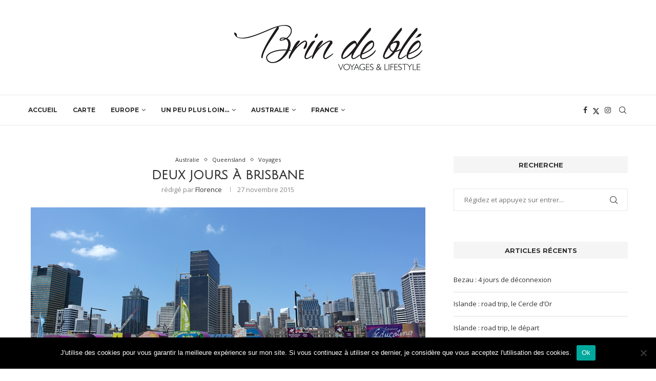

--- FILE ---
content_type: text/html; charset=UTF-8
request_url: https://www.brindeble.com/2015/11/deux-jours-a-brisbane/
body_size: 34300
content:
<!DOCTYPE html>
<html lang="fr-FR">
<head>
    <meta charset="UTF-8">
    <meta http-equiv="X-UA-Compatible" content="IE=edge">
    <meta name="viewport" content="width=device-width, initial-scale=1">
    <link rel="profile" href="http://gmpg.org/xfn/11"/>
	    <link rel="alternate" type="application/rss+xml" title="Brin de Blé RSS Feed"
          href="https://www.brindeble.com/feed/"/>
    <link rel="alternate" type="application/atom+xml" title="Brin de Blé Atom Feed"
          href="https://www.brindeble.com/feed/atom/"/>
    <link rel="pingback" href="https://www.brindeble.com/xmlrpc.php"/>
    <!--[if lt IE 9]>
	<script src="https://www.brindeble.com/wp-content/themes/soledad/js/html5.js"></script>
	<![endif]-->
	<link rel='preconnect' href='https://fonts.googleapis.com' />
<link rel='preconnect' href='https://fonts.gstatic.com' />
<meta http-equiv='x-dns-prefetch-control' content='on'>
<link rel='dns-prefetch' href='//fonts.googleapis.com' />
<link rel='dns-prefetch' href='//fonts.gstatic.com' />
<link rel='dns-prefetch' href='//s.gravatar.com' />
<link rel='dns-prefetch' href='//www.google-analytics.com' />
		<style>.penci-library-modal-btn {margin-left: 5px;background: #33ad67;vertical-align: top;font-size: 0 !important;}.penci-library-modal-btn:before {content: '';width: 16px;height: 16px;background-image: url('https://www.brindeble.com/wp-content/themes/soledad/images/penci-icon.png');background-position: center;background-size: contain;background-repeat: no-repeat;}#penci-library-modal .penci-elementor-template-library-template-name {text-align: right;flex: 1 0 0%;}</style>
	<meta name='robots' content='index, follow, max-image-preview:large, max-snippet:-1, max-video-preview:-1' />
	<style>img:is([sizes="auto" i], [sizes^="auto," i]) { contain-intrinsic-size: 3000px 1500px }</style>
	
	<!-- This site is optimized with the Yoast SEO plugin v24.5 - https://yoast.com/wordpress/plugins/seo/ -->
	<title>Deux jours à Brisbane - Brin de Blé</title>
	<link rel="canonical" href="https://www.brindeble.com/2015/11/deux-jours-a-brisbane/" />
	<meta property="og:locale" content="fr_FR" />
	<meta property="og:type" content="article" />
	<meta property="og:title" content="Deux jours à Brisbane - Brin de Blé" />
	<meta property="og:description" content="Cela fait un baille que je n&rsquo;ai pas raconté mon quotidien par ici, depuis que je suis revenue du Japon. Je suis toujours à Gold Coast, et les deux derniers&hellip;" />
	<meta property="og:url" content="https://www.brindeble.com/2015/11/deux-jours-a-brisbane/" />
	<meta property="og:site_name" content="Brin de Blé" />
	<meta property="article:publisher" content="https://www.facebook.com/brindeble/" />
	<meta property="article:author" content="brindeble" />
	<meta property="article:published_time" content="2015-11-27T12:50:06+00:00" />
	<meta property="og:image" content="https://www.brindeble.com/wp-content/uploads/2015/11/Brisbane-6811-.jpg" />
	<meta property="og:image:width" content="770" />
	<meta property="og:image:height" content="433" />
	<meta property="og:image:type" content="image/jpeg" />
	<meta name="author" content="Florence" />
	<meta name="twitter:card" content="summary_large_image" />
	<meta name="twitter:creator" content="@brindeble" />
	<meta name="twitter:site" content="@brindeble" />
	<meta name="twitter:label1" content="Écrit par" />
	<meta name="twitter:data1" content="Florence" />
	<meta name="twitter:label2" content="Durée de lecture estimée" />
	<meta name="twitter:data2" content="1 minute" />
	<script type="application/ld+json" class="yoast-schema-graph">{"@context":"https://schema.org","@graph":[{"@type":"WebPage","@id":"https://www.brindeble.com/2015/11/deux-jours-a-brisbane/","url":"https://www.brindeble.com/2015/11/deux-jours-a-brisbane/","name":"Deux jours à Brisbane - Brin de Blé","isPartOf":{"@id":"https://www.brindeble.com/#website"},"primaryImageOfPage":{"@id":"https://www.brindeble.com/2015/11/deux-jours-a-brisbane/#primaryimage"},"image":{"@id":"https://www.brindeble.com/2015/11/deux-jours-a-brisbane/#primaryimage"},"thumbnailUrl":"https://www.brindeble.com/wp-content/uploads/2015/11/Brisbane-6811-.jpg","datePublished":"2015-11-27T12:50:06+00:00","author":{"@id":"https://www.brindeble.com/#/schema/person/9a014ef26832df8e791f673c19caf95c"},"breadcrumb":{"@id":"https://www.brindeble.com/2015/11/deux-jours-a-brisbane/#breadcrumb"},"inLanguage":"fr-FR","potentialAction":[{"@type":"ReadAction","target":["https://www.brindeble.com/2015/11/deux-jours-a-brisbane/"]}]},{"@type":"ImageObject","inLanguage":"fr-FR","@id":"https://www.brindeble.com/2015/11/deux-jours-a-brisbane/#primaryimage","url":"https://www.brindeble.com/wp-content/uploads/2015/11/Brisbane-6811-.jpg","contentUrl":"https://www.brindeble.com/wp-content/uploads/2015/11/Brisbane-6811-.jpg","width":770,"height":433},{"@type":"BreadcrumbList","@id":"https://www.brindeble.com/2015/11/deux-jours-a-brisbane/#breadcrumb","itemListElement":[{"@type":"ListItem","position":1,"name":"Accueil","item":"https://www.brindeble.com/"},{"@type":"ListItem","position":2,"name":"Deux jours à Brisbane"}]},{"@type":"WebSite","@id":"https://www.brindeble.com/#website","url":"https://www.brindeble.com/","name":"Brin de Blé","description":"Blog voyages &amp; lifestyle","potentialAction":[{"@type":"SearchAction","target":{"@type":"EntryPoint","urlTemplate":"https://www.brindeble.com/?s={search_term_string}"},"query-input":{"@type":"PropertyValueSpecification","valueRequired":true,"valueName":"search_term_string"}}],"inLanguage":"fr-FR"},{"@type":"Person","@id":"https://www.brindeble.com/#/schema/person/9a014ef26832df8e791f673c19caf95c","name":"Florence","image":{"@type":"ImageObject","inLanguage":"fr-FR","@id":"https://www.brindeble.com/#/schema/person/image/","url":"https://secure.gravatar.com/avatar/a3a847e07fbed7e384e28855748c7ad0?s=96&d=identicon&r=g","contentUrl":"https://secure.gravatar.com/avatar/a3a847e07fbed7e384e28855748c7ad0?s=96&d=identicon&r=g","caption":"Florence"},"description":"En 2015, j'étais globe-trotteuse à temps plein en Australie, Indonésie, Japon et USA.","sameAs":["brindeble","https://x.com/brindeble"],"url":"https://www.brindeble.com/author/floadmin/"}]}</script>
	<!-- / Yoast SEO plugin. -->


<link rel='dns-prefetch' href='//www.brindeble.com' />
<link rel='dns-prefetch' href='//fonts.googleapis.com' />
<link rel="alternate" type="application/rss+xml" title="Brin de Blé &raquo; Flux" href="https://www.brindeble.com/feed/" />
<link rel="alternate" type="application/rss+xml" title="Brin de Blé &raquo; Flux des commentaires" href="https://www.brindeble.com/comments/feed/" />
<link rel="alternate" type="application/rss+xml" title="Brin de Blé &raquo; Deux jours à Brisbane Flux des commentaires" href="https://www.brindeble.com/2015/11/deux-jours-a-brisbane/feed/" />
<script type="text/javascript">
/* <![CDATA[ */
window._wpemojiSettings = {"baseUrl":"https:\/\/s.w.org\/images\/core\/emoji\/15.0.3\/72x72\/","ext":".png","svgUrl":"https:\/\/s.w.org\/images\/core\/emoji\/15.0.3\/svg\/","svgExt":".svg","source":{"concatemoji":"https:\/\/www.brindeble.com\/wp-includes\/js\/wp-emoji-release.min.js?ver=6.7.4"}};
/*! This file is auto-generated */
!function(i,n){var o,s,e;function c(e){try{var t={supportTests:e,timestamp:(new Date).valueOf()};sessionStorage.setItem(o,JSON.stringify(t))}catch(e){}}function p(e,t,n){e.clearRect(0,0,e.canvas.width,e.canvas.height),e.fillText(t,0,0);var t=new Uint32Array(e.getImageData(0,0,e.canvas.width,e.canvas.height).data),r=(e.clearRect(0,0,e.canvas.width,e.canvas.height),e.fillText(n,0,0),new Uint32Array(e.getImageData(0,0,e.canvas.width,e.canvas.height).data));return t.every(function(e,t){return e===r[t]})}function u(e,t,n){switch(t){case"flag":return n(e,"\ud83c\udff3\ufe0f\u200d\u26a7\ufe0f","\ud83c\udff3\ufe0f\u200b\u26a7\ufe0f")?!1:!n(e,"\ud83c\uddfa\ud83c\uddf3","\ud83c\uddfa\u200b\ud83c\uddf3")&&!n(e,"\ud83c\udff4\udb40\udc67\udb40\udc62\udb40\udc65\udb40\udc6e\udb40\udc67\udb40\udc7f","\ud83c\udff4\u200b\udb40\udc67\u200b\udb40\udc62\u200b\udb40\udc65\u200b\udb40\udc6e\u200b\udb40\udc67\u200b\udb40\udc7f");case"emoji":return!n(e,"\ud83d\udc26\u200d\u2b1b","\ud83d\udc26\u200b\u2b1b")}return!1}function f(e,t,n){var r="undefined"!=typeof WorkerGlobalScope&&self instanceof WorkerGlobalScope?new OffscreenCanvas(300,150):i.createElement("canvas"),a=r.getContext("2d",{willReadFrequently:!0}),o=(a.textBaseline="top",a.font="600 32px Arial",{});return e.forEach(function(e){o[e]=t(a,e,n)}),o}function t(e){var t=i.createElement("script");t.src=e,t.defer=!0,i.head.appendChild(t)}"undefined"!=typeof Promise&&(o="wpEmojiSettingsSupports",s=["flag","emoji"],n.supports={everything:!0,everythingExceptFlag:!0},e=new Promise(function(e){i.addEventListener("DOMContentLoaded",e,{once:!0})}),new Promise(function(t){var n=function(){try{var e=JSON.parse(sessionStorage.getItem(o));if("object"==typeof e&&"number"==typeof e.timestamp&&(new Date).valueOf()<e.timestamp+604800&&"object"==typeof e.supportTests)return e.supportTests}catch(e){}return null}();if(!n){if("undefined"!=typeof Worker&&"undefined"!=typeof OffscreenCanvas&&"undefined"!=typeof URL&&URL.createObjectURL&&"undefined"!=typeof Blob)try{var e="postMessage("+f.toString()+"("+[JSON.stringify(s),u.toString(),p.toString()].join(",")+"));",r=new Blob([e],{type:"text/javascript"}),a=new Worker(URL.createObjectURL(r),{name:"wpTestEmojiSupports"});return void(a.onmessage=function(e){c(n=e.data),a.terminate(),t(n)})}catch(e){}c(n=f(s,u,p))}t(n)}).then(function(e){for(var t in e)n.supports[t]=e[t],n.supports.everything=n.supports.everything&&n.supports[t],"flag"!==t&&(n.supports.everythingExceptFlag=n.supports.everythingExceptFlag&&n.supports[t]);n.supports.everythingExceptFlag=n.supports.everythingExceptFlag&&!n.supports.flag,n.DOMReady=!1,n.readyCallback=function(){n.DOMReady=!0}}).then(function(){return e}).then(function(){var e;n.supports.everything||(n.readyCallback(),(e=n.source||{}).concatemoji?t(e.concatemoji):e.wpemoji&&e.twemoji&&(t(e.twemoji),t(e.wpemoji)))}))}((window,document),window._wpemojiSettings);
/* ]]> */
</script>
<style id='wp-emoji-styles-inline-css' type='text/css'>

	img.wp-smiley, img.emoji {
		display: inline !important;
		border: none !important;
		box-shadow: none !important;
		height: 1em !important;
		width: 1em !important;
		margin: 0 0.07em !important;
		vertical-align: -0.1em !important;
		background: none !important;
		padding: 0 !important;
	}
</style>
<link rel='stylesheet' id='wp-block-library-css' href='https://www.brindeble.com/wp-includes/css/dist/block-library/style.min.css?ver=6.7.4' type='text/css' media='all' />
<style id='wp-block-library-theme-inline-css' type='text/css'>
.wp-block-audio :where(figcaption){color:#555;font-size:13px;text-align:center}.is-dark-theme .wp-block-audio :where(figcaption){color:#ffffffa6}.wp-block-audio{margin:0 0 1em}.wp-block-code{border:1px solid #ccc;border-radius:4px;font-family:Menlo,Consolas,monaco,monospace;padding:.8em 1em}.wp-block-embed :where(figcaption){color:#555;font-size:13px;text-align:center}.is-dark-theme .wp-block-embed :where(figcaption){color:#ffffffa6}.wp-block-embed{margin:0 0 1em}.blocks-gallery-caption{color:#555;font-size:13px;text-align:center}.is-dark-theme .blocks-gallery-caption{color:#ffffffa6}:root :where(.wp-block-image figcaption){color:#555;font-size:13px;text-align:center}.is-dark-theme :root :where(.wp-block-image figcaption){color:#ffffffa6}.wp-block-image{margin:0 0 1em}.wp-block-pullquote{border-bottom:4px solid;border-top:4px solid;color:currentColor;margin-bottom:1.75em}.wp-block-pullquote cite,.wp-block-pullquote footer,.wp-block-pullquote__citation{color:currentColor;font-size:.8125em;font-style:normal;text-transform:uppercase}.wp-block-quote{border-left:.25em solid;margin:0 0 1.75em;padding-left:1em}.wp-block-quote cite,.wp-block-quote footer{color:currentColor;font-size:.8125em;font-style:normal;position:relative}.wp-block-quote:where(.has-text-align-right){border-left:none;border-right:.25em solid;padding-left:0;padding-right:1em}.wp-block-quote:where(.has-text-align-center){border:none;padding-left:0}.wp-block-quote.is-large,.wp-block-quote.is-style-large,.wp-block-quote:where(.is-style-plain){border:none}.wp-block-search .wp-block-search__label{font-weight:700}.wp-block-search__button{border:1px solid #ccc;padding:.375em .625em}:where(.wp-block-group.has-background){padding:1.25em 2.375em}.wp-block-separator.has-css-opacity{opacity:.4}.wp-block-separator{border:none;border-bottom:2px solid;margin-left:auto;margin-right:auto}.wp-block-separator.has-alpha-channel-opacity{opacity:1}.wp-block-separator:not(.is-style-wide):not(.is-style-dots){width:100px}.wp-block-separator.has-background:not(.is-style-dots){border-bottom:none;height:1px}.wp-block-separator.has-background:not(.is-style-wide):not(.is-style-dots){height:2px}.wp-block-table{margin:0 0 1em}.wp-block-table td,.wp-block-table th{word-break:normal}.wp-block-table :where(figcaption){color:#555;font-size:13px;text-align:center}.is-dark-theme .wp-block-table :where(figcaption){color:#ffffffa6}.wp-block-video :where(figcaption){color:#555;font-size:13px;text-align:center}.is-dark-theme .wp-block-video :where(figcaption){color:#ffffffa6}.wp-block-video{margin:0 0 1em}:root :where(.wp-block-template-part.has-background){margin-bottom:0;margin-top:0;padding:1.25em 2.375em}
</style>
<style id='classic-theme-styles-inline-css' type='text/css'>
/*! This file is auto-generated */
.wp-block-button__link{color:#fff;background-color:#32373c;border-radius:9999px;box-shadow:none;text-decoration:none;padding:calc(.667em + 2px) calc(1.333em + 2px);font-size:1.125em}.wp-block-file__button{background:#32373c;color:#fff;text-decoration:none}
</style>
<style id='global-styles-inline-css' type='text/css'>
:root{--wp--preset--aspect-ratio--square: 1;--wp--preset--aspect-ratio--4-3: 4/3;--wp--preset--aspect-ratio--3-4: 3/4;--wp--preset--aspect-ratio--3-2: 3/2;--wp--preset--aspect-ratio--2-3: 2/3;--wp--preset--aspect-ratio--16-9: 16/9;--wp--preset--aspect-ratio--9-16: 9/16;--wp--preset--color--black: #000000;--wp--preset--color--cyan-bluish-gray: #abb8c3;--wp--preset--color--white: #ffffff;--wp--preset--color--pale-pink: #f78da7;--wp--preset--color--vivid-red: #cf2e2e;--wp--preset--color--luminous-vivid-orange: #ff6900;--wp--preset--color--luminous-vivid-amber: #fcb900;--wp--preset--color--light-green-cyan: #7bdcb5;--wp--preset--color--vivid-green-cyan: #00d084;--wp--preset--color--pale-cyan-blue: #8ed1fc;--wp--preset--color--vivid-cyan-blue: #0693e3;--wp--preset--color--vivid-purple: #9b51e0;--wp--preset--gradient--vivid-cyan-blue-to-vivid-purple: linear-gradient(135deg,rgba(6,147,227,1) 0%,rgb(155,81,224) 100%);--wp--preset--gradient--light-green-cyan-to-vivid-green-cyan: linear-gradient(135deg,rgb(122,220,180) 0%,rgb(0,208,130) 100%);--wp--preset--gradient--luminous-vivid-amber-to-luminous-vivid-orange: linear-gradient(135deg,rgba(252,185,0,1) 0%,rgba(255,105,0,1) 100%);--wp--preset--gradient--luminous-vivid-orange-to-vivid-red: linear-gradient(135deg,rgba(255,105,0,1) 0%,rgb(207,46,46) 100%);--wp--preset--gradient--very-light-gray-to-cyan-bluish-gray: linear-gradient(135deg,rgb(238,238,238) 0%,rgb(169,184,195) 100%);--wp--preset--gradient--cool-to-warm-spectrum: linear-gradient(135deg,rgb(74,234,220) 0%,rgb(151,120,209) 20%,rgb(207,42,186) 40%,rgb(238,44,130) 60%,rgb(251,105,98) 80%,rgb(254,248,76) 100%);--wp--preset--gradient--blush-light-purple: linear-gradient(135deg,rgb(255,206,236) 0%,rgb(152,150,240) 100%);--wp--preset--gradient--blush-bordeaux: linear-gradient(135deg,rgb(254,205,165) 0%,rgb(254,45,45) 50%,rgb(107,0,62) 100%);--wp--preset--gradient--luminous-dusk: linear-gradient(135deg,rgb(255,203,112) 0%,rgb(199,81,192) 50%,rgb(65,88,208) 100%);--wp--preset--gradient--pale-ocean: linear-gradient(135deg,rgb(255,245,203) 0%,rgb(182,227,212) 50%,rgb(51,167,181) 100%);--wp--preset--gradient--electric-grass: linear-gradient(135deg,rgb(202,248,128) 0%,rgb(113,206,126) 100%);--wp--preset--gradient--midnight: linear-gradient(135deg,rgb(2,3,129) 0%,rgb(40,116,252) 100%);--wp--preset--font-size--small: 12px;--wp--preset--font-size--medium: 20px;--wp--preset--font-size--large: 32px;--wp--preset--font-size--x-large: 42px;--wp--preset--font-size--normal: 14px;--wp--preset--font-size--huge: 42px;--wp--preset--spacing--20: 0.44rem;--wp--preset--spacing--30: 0.67rem;--wp--preset--spacing--40: 1rem;--wp--preset--spacing--50: 1.5rem;--wp--preset--spacing--60: 2.25rem;--wp--preset--spacing--70: 3.38rem;--wp--preset--spacing--80: 5.06rem;--wp--preset--shadow--natural: 6px 6px 9px rgba(0, 0, 0, 0.2);--wp--preset--shadow--deep: 12px 12px 50px rgba(0, 0, 0, 0.4);--wp--preset--shadow--sharp: 6px 6px 0px rgba(0, 0, 0, 0.2);--wp--preset--shadow--outlined: 6px 6px 0px -3px rgba(255, 255, 255, 1), 6px 6px rgba(0, 0, 0, 1);--wp--preset--shadow--crisp: 6px 6px 0px rgba(0, 0, 0, 1);}:where(.is-layout-flex){gap: 0.5em;}:where(.is-layout-grid){gap: 0.5em;}body .is-layout-flex{display: flex;}.is-layout-flex{flex-wrap: wrap;align-items: center;}.is-layout-flex > :is(*, div){margin: 0;}body .is-layout-grid{display: grid;}.is-layout-grid > :is(*, div){margin: 0;}:where(.wp-block-columns.is-layout-flex){gap: 2em;}:where(.wp-block-columns.is-layout-grid){gap: 2em;}:where(.wp-block-post-template.is-layout-flex){gap: 1.25em;}:where(.wp-block-post-template.is-layout-grid){gap: 1.25em;}.has-black-color{color: var(--wp--preset--color--black) !important;}.has-cyan-bluish-gray-color{color: var(--wp--preset--color--cyan-bluish-gray) !important;}.has-white-color{color: var(--wp--preset--color--white) !important;}.has-pale-pink-color{color: var(--wp--preset--color--pale-pink) !important;}.has-vivid-red-color{color: var(--wp--preset--color--vivid-red) !important;}.has-luminous-vivid-orange-color{color: var(--wp--preset--color--luminous-vivid-orange) !important;}.has-luminous-vivid-amber-color{color: var(--wp--preset--color--luminous-vivid-amber) !important;}.has-light-green-cyan-color{color: var(--wp--preset--color--light-green-cyan) !important;}.has-vivid-green-cyan-color{color: var(--wp--preset--color--vivid-green-cyan) !important;}.has-pale-cyan-blue-color{color: var(--wp--preset--color--pale-cyan-blue) !important;}.has-vivid-cyan-blue-color{color: var(--wp--preset--color--vivid-cyan-blue) !important;}.has-vivid-purple-color{color: var(--wp--preset--color--vivid-purple) !important;}.has-black-background-color{background-color: var(--wp--preset--color--black) !important;}.has-cyan-bluish-gray-background-color{background-color: var(--wp--preset--color--cyan-bluish-gray) !important;}.has-white-background-color{background-color: var(--wp--preset--color--white) !important;}.has-pale-pink-background-color{background-color: var(--wp--preset--color--pale-pink) !important;}.has-vivid-red-background-color{background-color: var(--wp--preset--color--vivid-red) !important;}.has-luminous-vivid-orange-background-color{background-color: var(--wp--preset--color--luminous-vivid-orange) !important;}.has-luminous-vivid-amber-background-color{background-color: var(--wp--preset--color--luminous-vivid-amber) !important;}.has-light-green-cyan-background-color{background-color: var(--wp--preset--color--light-green-cyan) !important;}.has-vivid-green-cyan-background-color{background-color: var(--wp--preset--color--vivid-green-cyan) !important;}.has-pale-cyan-blue-background-color{background-color: var(--wp--preset--color--pale-cyan-blue) !important;}.has-vivid-cyan-blue-background-color{background-color: var(--wp--preset--color--vivid-cyan-blue) !important;}.has-vivid-purple-background-color{background-color: var(--wp--preset--color--vivid-purple) !important;}.has-black-border-color{border-color: var(--wp--preset--color--black) !important;}.has-cyan-bluish-gray-border-color{border-color: var(--wp--preset--color--cyan-bluish-gray) !important;}.has-white-border-color{border-color: var(--wp--preset--color--white) !important;}.has-pale-pink-border-color{border-color: var(--wp--preset--color--pale-pink) !important;}.has-vivid-red-border-color{border-color: var(--wp--preset--color--vivid-red) !important;}.has-luminous-vivid-orange-border-color{border-color: var(--wp--preset--color--luminous-vivid-orange) !important;}.has-luminous-vivid-amber-border-color{border-color: var(--wp--preset--color--luminous-vivid-amber) !important;}.has-light-green-cyan-border-color{border-color: var(--wp--preset--color--light-green-cyan) !important;}.has-vivid-green-cyan-border-color{border-color: var(--wp--preset--color--vivid-green-cyan) !important;}.has-pale-cyan-blue-border-color{border-color: var(--wp--preset--color--pale-cyan-blue) !important;}.has-vivid-cyan-blue-border-color{border-color: var(--wp--preset--color--vivid-cyan-blue) !important;}.has-vivid-purple-border-color{border-color: var(--wp--preset--color--vivid-purple) !important;}.has-vivid-cyan-blue-to-vivid-purple-gradient-background{background: var(--wp--preset--gradient--vivid-cyan-blue-to-vivid-purple) !important;}.has-light-green-cyan-to-vivid-green-cyan-gradient-background{background: var(--wp--preset--gradient--light-green-cyan-to-vivid-green-cyan) !important;}.has-luminous-vivid-amber-to-luminous-vivid-orange-gradient-background{background: var(--wp--preset--gradient--luminous-vivid-amber-to-luminous-vivid-orange) !important;}.has-luminous-vivid-orange-to-vivid-red-gradient-background{background: var(--wp--preset--gradient--luminous-vivid-orange-to-vivid-red) !important;}.has-very-light-gray-to-cyan-bluish-gray-gradient-background{background: var(--wp--preset--gradient--very-light-gray-to-cyan-bluish-gray) !important;}.has-cool-to-warm-spectrum-gradient-background{background: var(--wp--preset--gradient--cool-to-warm-spectrum) !important;}.has-blush-light-purple-gradient-background{background: var(--wp--preset--gradient--blush-light-purple) !important;}.has-blush-bordeaux-gradient-background{background: var(--wp--preset--gradient--blush-bordeaux) !important;}.has-luminous-dusk-gradient-background{background: var(--wp--preset--gradient--luminous-dusk) !important;}.has-pale-ocean-gradient-background{background: var(--wp--preset--gradient--pale-ocean) !important;}.has-electric-grass-gradient-background{background: var(--wp--preset--gradient--electric-grass) !important;}.has-midnight-gradient-background{background: var(--wp--preset--gradient--midnight) !important;}.has-small-font-size{font-size: var(--wp--preset--font-size--small) !important;}.has-medium-font-size{font-size: var(--wp--preset--font-size--medium) !important;}.has-large-font-size{font-size: var(--wp--preset--font-size--large) !important;}.has-x-large-font-size{font-size: var(--wp--preset--font-size--x-large) !important;}
:where(.wp-block-post-template.is-layout-flex){gap: 1.25em;}:where(.wp-block-post-template.is-layout-grid){gap: 1.25em;}
:where(.wp-block-columns.is-layout-flex){gap: 2em;}:where(.wp-block-columns.is-layout-grid){gap: 2em;}
:root :where(.wp-block-pullquote){font-size: 1.5em;line-height: 1.6;}
</style>
<link rel='stylesheet' id='contact-form-7-css' href='https://www.brindeble.com/wp-content/plugins/contact-form-7/includes/css/styles.css?ver=5.9.8' type='text/css' media='all' />
<link rel='stylesheet' id='cookie-notice-front-css' href='https://www.brindeble.com/wp-content/plugins/cookie-notice/css/front.min.css?ver=2.5.5' type='text/css' media='all' />
<link rel='stylesheet' id='googlefonts-css' href='https://fonts.googleapis.com/css?family=Julius+Sans+One:400|Muli:400&subset=latin' type='text/css' media='all' />
<link rel='stylesheet' id='penci-fonts-css' href='https://fonts.googleapis.com/css?family=Montserrat%3A300%2C300italic%2C400%2C400italic%2C500%2C500italic%2C700%2C700italic%2C800%2C800italic%7COpen+Sans%3A300%2C300italic%2C400%2C400italic%2C500%2C500italic%2C600%2C600italic%2C700%2C700italic%2C800%2C800italic%26subset%3Dlatin%2Ccyrillic%2Ccyrillic-ext%2Cgreek%2Cgreek-ext%2Clatin-ext&#038;display=swap&#038;ver=8.3.9' type='text/css' media='all' />
<link rel='stylesheet' id='penci-main-style-css' href='https://www.brindeble.com/wp-content/themes/soledad/main.css?ver=8.3.9' type='text/css' media='all' />
<link rel='stylesheet' id='penci-font-awesomeold-css' href='https://www.brindeble.com/wp-content/themes/soledad/css/font-awesome.4.7.0.swap.min.css?ver=4.7.0' type='text/css' media='all' />
<link rel='stylesheet' id='penci_icon-css' href='https://www.brindeble.com/wp-content/themes/soledad/css/penci-icon.css?ver=8.3.9' type='text/css' media='all' />
<link rel='stylesheet' id='penci_style-css' href='https://www.brindeble.com/wp-content/themes/soledad/style.css?ver=8.3.9' type='text/css' media='all' />
<link rel='stylesheet' id='penci_social_counter-css' href='https://www.brindeble.com/wp-content/themes/soledad/css/social-counter.css?ver=8.3.9' type='text/css' media='all' />
<link rel='stylesheet' id='elementor-icons-css' href='https://www.brindeble.com/wp-content/plugins/elementor/assets/lib/eicons/css/elementor-icons.min.css?ver=5.29.0' type='text/css' media='all' />
<link rel='stylesheet' id='elementor-frontend-css' href='https://www.brindeble.com/wp-content/plugins/elementor/assets/css/frontend-lite.min.css?ver=3.21.8' type='text/css' media='all' />
<link rel='stylesheet' id='swiper-css' href='https://www.brindeble.com/wp-content/plugins/elementor/assets/lib/swiper/v8/css/swiper.min.css?ver=8.4.5' type='text/css' media='all' />
<link rel='stylesheet' id='elementor-post-12164-css' href='https://www.brindeble.com/wp-content/uploads/elementor/css/post-12164.css?ver=1718218058' type='text/css' media='all' />
<link rel='stylesheet' id='elementor-global-css' href='https://www.brindeble.com/wp-content/uploads/elementor/css/global.css?ver=1718218059' type='text/css' media='all' />
<style id='akismet-widget-style-inline-css' type='text/css'>

			.a-stats {
				--akismet-color-mid-green: #357b49;
				--akismet-color-white: #fff;
				--akismet-color-light-grey: #f6f7f7;

				max-width: 350px;
				width: auto;
			}

			.a-stats * {
				all: unset;
				box-sizing: border-box;
			}

			.a-stats strong {
				font-weight: 600;
			}

			.a-stats a.a-stats__link,
			.a-stats a.a-stats__link:visited,
			.a-stats a.a-stats__link:active {
				background: var(--akismet-color-mid-green);
				border: none;
				box-shadow: none;
				border-radius: 8px;
				color: var(--akismet-color-white);
				cursor: pointer;
				display: block;
				font-family: -apple-system, BlinkMacSystemFont, 'Segoe UI', 'Roboto', 'Oxygen-Sans', 'Ubuntu', 'Cantarell', 'Helvetica Neue', sans-serif;
				font-weight: 500;
				padding: 12px;
				text-align: center;
				text-decoration: none;
				transition: all 0.2s ease;
			}

			/* Extra specificity to deal with TwentyTwentyOne focus style */
			.widget .a-stats a.a-stats__link:focus {
				background: var(--akismet-color-mid-green);
				color: var(--akismet-color-white);
				text-decoration: none;
			}

			.a-stats a.a-stats__link:hover {
				filter: brightness(110%);
				box-shadow: 0 4px 12px rgba(0, 0, 0, 0.06), 0 0 2px rgba(0, 0, 0, 0.16);
			}

			.a-stats .count {
				color: var(--akismet-color-white);
				display: block;
				font-size: 1.5em;
				line-height: 1.4;
				padding: 0 13px;
				white-space: nowrap;
			}
		
</style>
<link rel='stylesheet' id='google-fonts-1-css' href='https://fonts.googleapis.com/css?family=Roboto%3A100%2C100italic%2C200%2C200italic%2C300%2C300italic%2C400%2C400italic%2C500%2C500italic%2C600%2C600italic%2C700%2C700italic%2C800%2C800italic%2C900%2C900italic%7CRoboto+Slab%3A100%2C100italic%2C200%2C200italic%2C300%2C300italic%2C400%2C400italic%2C500%2C500italic%2C600%2C600italic%2C700%2C700italic%2C800%2C800italic%2C900%2C900italic&#038;display=swap&#038;ver=6.7.4' type='text/css' media='all' />
<link rel="preconnect" href="https://fonts.gstatic.com/" crossorigin><script type="text/javascript" id="cookie-notice-front-js-before">
/* <![CDATA[ */
var cnArgs = {"ajaxUrl":"https:\/\/www.brindeble.com\/wp-admin\/admin-ajax.php","nonce":"f124ce8ea3","hideEffect":"fade","position":"bottom","onScroll":false,"onScrollOffset":100,"onClick":false,"cookieName":"cookie_notice_accepted","cookieTime":2592000,"cookieTimeRejected":2592000,"globalCookie":false,"redirection":false,"cache":false,"revokeCookies":false,"revokeCookiesOpt":"automatic"};
/* ]]> */
</script>
<script type="text/javascript" src="https://www.brindeble.com/wp-content/plugins/cookie-notice/js/front.min.js?ver=2.5.5" id="cookie-notice-front-js"></script>
<script type="text/javascript" src="https://www.brindeble.com/wp-includes/js/jquery/jquery.min.js?ver=3.7.1" id="jquery-core-js"></script>
<script type="text/javascript" src="https://www.brindeble.com/wp-includes/js/jquery/jquery-migrate.min.js?ver=3.4.1" id="jquery-migrate-js"></script>
<link rel="https://api.w.org/" href="https://www.brindeble.com/wp-json/" /><link rel="alternate" title="JSON" type="application/json" href="https://www.brindeble.com/wp-json/wp/v2/posts/6855" /><link rel="EditURI" type="application/rsd+xml" title="RSD" href="https://www.brindeble.com/xmlrpc.php?rsd" />
<meta name="generator" content="WordPress 6.7.4" />
<link rel='shortlink' href='https://www.brindeble.com/?p=6855' />
<link rel="alternate" title="oEmbed (JSON)" type="application/json+oembed" href="https://www.brindeble.com/wp-json/oembed/1.0/embed?url=https%3A%2F%2Fwww.brindeble.com%2F2015%2F11%2Fdeux-jours-a-brisbane%2F" />
<link rel="alternate" title="oEmbed (XML)" type="text/xml+oembed" href="https://www.brindeble.com/wp-json/oembed/1.0/embed?url=https%3A%2F%2Fwww.brindeble.com%2F2015%2F11%2Fdeux-jours-a-brisbane%2F&#038;format=xml" />
                    <!-- Tracking code generated with Simple Universal Google Analytics plugin v1.0.5 -->
                    <script>
                    (function(i,s,o,g,r,a,m){i['GoogleAnalyticsObject']=r;i[r]=i[r]||function(){
                    (i[r].q=i[r].q||[]).push(arguments)},i[r].l=1*new Date();a=s.createElement(o),
                    m=s.getElementsByTagName(o)[0];a.async=1;a.src=g;m.parentNode.insertBefore(a,m)
                    })(window,document,'script','//www.google-analytics.com/analytics.js','ga');

                    ga('create', 'UA-38670960-1', 'auto');
                    ga('send', 'pageview');

                    </script>
                    <!-- / Simple Universal Google Analytics plugin --><style type='text/css' media='screen'>
	h1{ font-family:"Julius Sans One", arial, sans-serif;}
	h2{ font-family:"Julius Sans One", arial, sans-serif;}
	h3{ font-family:"Julius Sans One", arial, sans-serif;}
	h4{ font-family:"Julius Sans One", arial, sans-serif;}
	h5{ font-family:"Julius Sans One", arial, sans-serif;}
	h6{ font-family:"Julius Sans One", arial, sans-serif;}
	p{ font-family:"Muli", arial, sans-serif;}
</style>
<!-- fonts delivered by Wordpress Google Fonts, a plugin by Adrian3.com --><style id="penci-custom-style" type="text/css">body{ --pcbg-cl: #fff; --pctext-cl: #313131; --pcborder-cl: #dedede; --pcheading-cl: #313131; --pcmeta-cl: #888888; --pcaccent-cl: #6eb48c; --pcbody-font: 'PT Serif', serif; --pchead-font: 'Raleway', sans-serif; --pchead-wei: bold; --pcava_bdr:10px; } .single.penci-body-single-style-5 #header, .single.penci-body-single-style-6 #header, .single.penci-body-single-style-10 #header, .single.penci-body-single-style-5 .pc-wrapbuilder-header, .single.penci-body-single-style-6 .pc-wrapbuilder-header, .single.penci-body-single-style-10 .pc-wrapbuilder-header { --pchd-mg: 40px; } .fluid-width-video-wrapper > div { position: absolute; left: 0; right: 0; top: 0; width: 100%; height: 100%; } .yt-video-place { position: relative; text-align: center; } .yt-video-place.embed-responsive .start-video { display: block; top: 0; left: 0; bottom: 0; right: 0; position: absolute; transform: none; } .yt-video-place.embed-responsive .start-video img { margin: 0; padding: 0; top: 50%; display: inline-block; position: absolute; left: 50%; transform: translate(-50%, -50%); width: 68px; height: auto; } .mfp-bg { top: 0; left: 0; width: 100%; height: 100%; z-index: 9999999; overflow: hidden; position: fixed; background: #0b0b0b; opacity: .8; filter: alpha(opacity=80) } .mfp-wrap { top: 0; left: 0; width: 100%; height: 100%; z-index: 9999999; position: fixed; outline: none !important; -webkit-backface-visibility: hidden } body { --pchead-font: 'Montserrat', sans-serif; } body { --pcbody-font: 'Open Sans', sans-serif; } p{ line-height: 1.8; } .penci-hide-tagupdated{ display: none !important; } body, .widget ul li a{ font-size: 13px; } .widget ul li, .post-entry, p, .post-entry p { font-size: 13px; line-height: 1.8; } .featured-area .penci-image-holder, .featured-area .penci-slider4-overlay, .featured-area .penci-slide-overlay .overlay-link, .featured-style-29 .featured-slider-overlay, .penci-slider38-overlay{ border-radius: ; -webkit-border-radius: ; } .penci-featured-content-right:before{ border-top-right-radius: ; border-bottom-right-radius: ; } .penci-flat-overlay .penci-slide-overlay .penci-mag-featured-content:before{ border-bottom-left-radius: ; border-bottom-right-radius: ; } .container-single .post-image{ border-radius: ; -webkit-border-radius: ; } .penci-mega-thumbnail .penci-image-holder{ border-radius: ; -webkit-border-radius: ; } body.penci-body-boxed { background-image: url(https://www.brindeble.com/wp-content/uploads/2023/09/ecailles.png); } body.penci-body-boxed { background-repeat:repeat; } body.penci-body-boxed { background-size:auto; } body{ --pcaccent-cl: #313131; } .penci-menuhbg-toggle:hover .lines-button:after, .penci-menuhbg-toggle:hover .penci-lines:before, .penci-menuhbg-toggle:hover .penci-lines:after,.tags-share-box.tags-share-box-s2 .post-share-plike,.penci-video_playlist .penci-playlist-title,.pencisc-column-2.penci-video_playlist .penci-video-nav .playlist-panel-item, .pencisc-column-1.penci-video_playlist .penci-video-nav .playlist-panel-item,.penci-video_playlist .penci-custom-scroll::-webkit-scrollbar-thumb, .pencisc-button, .post-entry .pencisc-button, .penci-dropcap-box, .penci-dropcap-circle, .penci-login-register input[type="submit"]:hover, .penci-ld .penci-ldin:before, .penci-ldspinner > div{ background: #313131; } a, .post-entry .penci-portfolio-filter ul li a:hover, .penci-portfolio-filter ul li a:hover, .penci-portfolio-filter ul li.active a, .post-entry .penci-portfolio-filter ul li.active a, .penci-countdown .countdown-amount, .archive-box h1, .post-entry a, .container.penci-breadcrumb span a:hover,.container.penci-breadcrumb a:hover, .post-entry blockquote:before, .post-entry blockquote cite, .post-entry blockquote .author, .wpb_text_column blockquote:before, .wpb_text_column blockquote cite, .wpb_text_column blockquote .author, .penci-pagination a:hover, ul.penci-topbar-menu > li a:hover, div.penci-topbar-menu > ul > li a:hover, .penci-recipe-heading a.penci-recipe-print,.penci-review-metas .penci-review-btnbuy, .main-nav-social a:hover, .widget-social .remove-circle a:hover i, .penci-recipe-index .cat > a.penci-cat-name, #bbpress-forums li.bbp-body ul.forum li.bbp-forum-info a:hover, #bbpress-forums li.bbp-body ul.topic li.bbp-topic-title a:hover, #bbpress-forums li.bbp-body ul.forum li.bbp-forum-info .bbp-forum-content a, #bbpress-forums li.bbp-body ul.topic p.bbp-topic-meta a, #bbpress-forums .bbp-breadcrumb a:hover, #bbpress-forums .bbp-forum-freshness a:hover, #bbpress-forums .bbp-topic-freshness a:hover, #buddypress ul.item-list li div.item-title a, #buddypress ul.item-list li h4 a, #buddypress .activity-header a:first-child, #buddypress .comment-meta a:first-child, #buddypress .acomment-meta a:first-child, div.bbp-template-notice a:hover, .penci-menu-hbg .menu li a .indicator:hover, .penci-menu-hbg .menu li a:hover, #sidebar-nav .menu li a:hover, .penci-rlt-popup .rltpopup-meta .rltpopup-title:hover, .penci-video_playlist .penci-video-playlist-item .penci-video-title:hover, .penci_list_shortcode li:before, .penci-dropcap-box-outline, .penci-dropcap-circle-outline, .penci-dropcap-regular, .penci-dropcap-bold{ color: #313131; } .penci-home-popular-post ul.slick-dots li button:hover, .penci-home-popular-post ul.slick-dots li.slick-active button, .post-entry blockquote .author span:after, .error-image:after, .error-404 .go-back-home a:after, .penci-header-signup-form, .woocommerce span.onsale, .woocommerce #respond input#submit:hover, .woocommerce a.button:hover, .woocommerce button.button:hover, .woocommerce input.button:hover, .woocommerce nav.woocommerce-pagination ul li span.current, .woocommerce div.product .entry-summary div[itemprop="description"]:before, .woocommerce div.product .entry-summary div[itemprop="description"] blockquote .author span:after, .woocommerce div.product .woocommerce-tabs #tab-description blockquote .author span:after, .woocommerce #respond input#submit.alt:hover, .woocommerce a.button.alt:hover, .woocommerce button.button.alt:hover, .woocommerce input.button.alt:hover, .pcheader-icon.shoping-cart-icon > a > span, #penci-demobar .buy-button, #penci-demobar .buy-button:hover, .penci-recipe-heading a.penci-recipe-print:hover,.penci-review-metas .penci-review-btnbuy:hover, .penci-review-process span, .penci-review-score-total, #navigation.menu-style-2 ul.menu ul.sub-menu:before, #navigation.menu-style-2 .menu ul ul.sub-menu:before, .penci-go-to-top-floating, .post-entry.blockquote-style-2 blockquote:before, #bbpress-forums #bbp-search-form .button, #bbpress-forums #bbp-search-form .button:hover, .wrapper-boxed .bbp-pagination-links span.current, #bbpress-forums #bbp_reply_submit:hover, #bbpress-forums #bbp_topic_submit:hover,#main .bbp-login-form .bbp-submit-wrapper button[type="submit"]:hover, #buddypress .dir-search input[type=submit], #buddypress .groups-members-search input[type=submit], #buddypress button:hover, #buddypress a.button:hover, #buddypress a.button:focus, #buddypress input[type=button]:hover, #buddypress input[type=reset]:hover, #buddypress ul.button-nav li a:hover, #buddypress ul.button-nav li.current a, #buddypress div.generic-button a:hover, #buddypress .comment-reply-link:hover, #buddypress input[type=submit]:hover, #buddypress div.pagination .pagination-links .current, #buddypress div.item-list-tabs ul li.selected a, #buddypress div.item-list-tabs ul li.current a, #buddypress div.item-list-tabs ul li a:hover, #buddypress table.notifications thead tr, #buddypress table.notifications-settings thead tr, #buddypress table.profile-settings thead tr, #buddypress table.profile-fields thead tr, #buddypress table.wp-profile-fields thead tr, #buddypress table.messages-notices thead tr, #buddypress table.forum thead tr, #buddypress input[type=submit] { background-color: #313131; } .penci-pagination ul.page-numbers li span.current, #comments_pagination span { color: #fff; background: #313131; border-color: #313131; } .footer-instagram h4.footer-instagram-title > span:before, .woocommerce nav.woocommerce-pagination ul li span.current, .penci-pagination.penci-ajax-more a.penci-ajax-more-button:hover, .penci-recipe-heading a.penci-recipe-print:hover,.penci-review-metas .penci-review-btnbuy:hover, .home-featured-cat-content.style-14 .magcat-padding:before, .wrapper-boxed .bbp-pagination-links span.current, #buddypress .dir-search input[type=submit], #buddypress .groups-members-search input[type=submit], #buddypress button:hover, #buddypress a.button:hover, #buddypress a.button:focus, #buddypress input[type=button]:hover, #buddypress input[type=reset]:hover, #buddypress ul.button-nav li a:hover, #buddypress ul.button-nav li.current a, #buddypress div.generic-button a:hover, #buddypress .comment-reply-link:hover, #buddypress input[type=submit]:hover, #buddypress div.pagination .pagination-links .current, #buddypress input[type=submit], form.pc-searchform.penci-hbg-search-form input.search-input:hover, form.pc-searchform.penci-hbg-search-form input.search-input:focus, .penci-dropcap-box-outline, .penci-dropcap-circle-outline { border-color: #313131; } .woocommerce .woocommerce-error, .woocommerce .woocommerce-info, .woocommerce .woocommerce-message { border-top-color: #313131; } .penci-slider ol.penci-control-nav li a.penci-active, .penci-slider ol.penci-control-nav li a:hover, .penci-related-carousel .owl-dot.active span, .penci-owl-carousel-slider .owl-dot.active span{ border-color: #313131; background-color: #313131; } .woocommerce .woocommerce-message:before, .woocommerce form.checkout table.shop_table .order-total .amount, .woocommerce ul.products li.product .price ins, .woocommerce ul.products li.product .price, .woocommerce div.product p.price ins, .woocommerce div.product span.price ins, .woocommerce div.product p.price, .woocommerce div.product .entry-summary div[itemprop="description"] blockquote:before, .woocommerce div.product .woocommerce-tabs #tab-description blockquote:before, .woocommerce div.product .entry-summary div[itemprop="description"] blockquote cite, .woocommerce div.product .entry-summary div[itemprop="description"] blockquote .author, .woocommerce div.product .woocommerce-tabs #tab-description blockquote cite, .woocommerce div.product .woocommerce-tabs #tab-description blockquote .author, .woocommerce div.product .product_meta > span a:hover, .woocommerce div.product .woocommerce-tabs ul.tabs li.active, .woocommerce ul.cart_list li .amount, .woocommerce ul.product_list_widget li .amount, .woocommerce table.shop_table td.product-name a:hover, .woocommerce table.shop_table td.product-price span, .woocommerce table.shop_table td.product-subtotal span, .woocommerce-cart .cart-collaterals .cart_totals table td .amount, .woocommerce .woocommerce-info:before, .woocommerce div.product span.price, .penci-container-inside.penci-breadcrumb span a:hover,.penci-container-inside.penci-breadcrumb a:hover { color: #313131; } .standard-content .penci-more-link.penci-more-link-button a.more-link, .penci-readmore-btn.penci-btn-make-button a, .penci-featured-cat-seemore.penci-btn-make-button a{ background-color: #313131; color: #fff; } .penci-vernav-toggle:before{ border-top-color: #313131; color: #fff; } .penci-top-bar, .penci-topbar-trending .penci-owl-carousel .owl-item, ul.penci-topbar-menu ul.sub-menu, div.penci-topbar-menu > ul ul.sub-menu, .pctopbar-login-btn .pclogin-sub{ background-color: #f5f5f5; } .headline-title.nticker-style-3:after{ border-color: #f5f5f5; } .headline-title { background-color: #313131; } .headline-title.nticker-style-2:after, .headline-title.nticker-style-4:after{ border-color: #313131; } a.penci-topbar-post-title { color: #313131; } a.penci-topbar-post-title:hover { color: #818181; } ul.penci-topbar-menu > li a, div.penci-topbar-menu > ul > li a { color: #313131; } ul.penci-topbar-menu ul.sub-menu, div.penci-topbar-menu > ul ul.sub-menu { background-color: #ffffff; } ul.penci-topbar-menu > li a:hover, div.penci-topbar-menu > ul > li a:hover { color: #818181; } ul.penci-topbar-menu ul.sub-menu li a, div.penci-topbar-menu > ul ul.sub-menu li a, ul.penci-topbar-menu > li > ul.sub-menu > li:first-child, div.penci-topbar-menu > ul > li > ul.sub-menu > li:first-child { border-color: #dedede; } .penci-topbar-social a { color: #313131; } .penci-topbar-social a:hover { color: #818181; } #penci-login-popup:before{ opacity: ; } #navigation ul.menu > li > a:before, #navigation .menu > ul > li > a:before{ content: none; } #navigation .menu > li > a:hover, #navigation .menu li.current-menu-item > a, #navigation .menu > li.current_page_item > a, #navigation .menu > li:hover > a, #navigation .menu > li.current-menu-ancestor > a, #navigation .menu > li.current-menu-item > a, #navigation .menu .sub-menu li a:hover, #navigation .menu .sub-menu li.current-menu-item > a, #navigation .sub-menu li:hover > a { color: #818181; } #navigation ul.menu > li > a:before, #navigation .menu > ul > li > a:before { background: #818181; } #navigation .penci-megamenu .penci-mega-child-categories a.cat-active, #navigation .menu .penci-megamenu .penci-mega-child-categories a:hover, #navigation .menu .penci-megamenu .penci-mega-latest-posts .penci-mega-post a:hover { color: #313131; } #navigation .penci-megamenu .penci-mega-thumbnail .mega-cat-name { background: #313131; } #navigation .menu .sub-menu li a:hover, #navigation .menu .sub-menu li.current-menu-item > a, #navigation .sub-menu li:hover > a { color: #818181; } #navigation.menu-style-2 ul.menu ul.sub-menu:before, #navigation.menu-style-2 .menu ul ul.sub-menu:before { background-color: #e0e0e0; } .penci-header-signup-form { padding-top: px; padding-bottom: px; } .penci-header-signup-form { background-color: #313131; } .header-social a:hover i, .main-nav-social a:hover, .penci-menuhbg-toggle:hover .lines-button:after, .penci-menuhbg-toggle:hover .penci-lines:before, .penci-menuhbg-toggle:hover .penci-lines:after { color: #616161; } #sidebar-nav .menu li a:hover, .header-social.sidebar-nav-social a:hover i, #sidebar-nav .menu li a .indicator:hover, #sidebar-nav .menu .sub-menu li a .indicator:hover{ color: #818181; } #sidebar-nav-logo:before{ background-color: #818181; } .penci-slide-overlay .overlay-link, .penci-slider38-overlay, .penci-flat-overlay .penci-slide-overlay .penci-mag-featured-content:before { opacity: ; } .penci-item-mag:hover .penci-slide-overlay .overlay-link, .featured-style-38 .item:hover .penci-slider38-overlay, .penci-flat-overlay .penci-item-mag:hover .penci-slide-overlay .penci-mag-featured-content:before { opacity: ; } .penci-featured-content .featured-slider-overlay { opacity: ; } .penci-featured-content .feat-text .featured-cat a, .penci-mag-featured-content .cat > a.penci-cat-name, .featured-style-35 .cat > a.penci-cat-name { color: #ffffff; } .penci-mag-featured-content .cat > a.penci-cat-name:after, .penci-featured-content .cat > a.penci-cat-name:after, .featured-style-35 .cat > a.penci-cat-name:after{ border-color: #ffffff; } .penci-featured-content .feat-text .featured-cat a:hover, .penci-mag-featured-content .cat > a.penci-cat-name:hover, .featured-style-35 .cat > a.penci-cat-name:hover { color: #818181; } .featured-style-29 .featured-slider-overlay { opacity: ; } .penci-standard-cat .cat > a.penci-cat-name { color: #313131; } .penci-standard-cat .cat:before, .penci-standard-cat .cat:after { background-color: #313131; } .standard-content .penci-post-box-meta .penci-post-share-box a:hover, .standard-content .penci-post-box-meta .penci-post-share-box a.liked { color: #818181; } .header-standard .post-entry a:hover, .header-standard .author-post span a:hover, .standard-content a, .standard-content .post-entry a, .standard-post-entry a.more-link:hover, .penci-post-box-meta .penci-box-meta a:hover, .standard-content .post-entry blockquote:before, .post-entry blockquote cite, .post-entry blockquote .author, .standard-content-special .author-quote span, .standard-content-special .format-post-box .post-format-icon i, .standard-content-special .format-post-box .dt-special a:hover, .standard-content .penci-more-link a.more-link, .standard-content .penci-post-box-meta .penci-box-meta a:hover { color: #313131; } .standard-content .penci-more-link.penci-more-link-button a.more-link{ background-color: #313131; color: #fff; } .standard-content-special .author-quote span:before, .standard-content-special .author-quote span:after, .standard-content .post-entry ul li:before, .post-entry blockquote .author span:after, .header-standard:after { background-color: #313131; } .penci-more-link a.more-link:before, .penci-more-link a.more-link:after { border-color: #313131; } .penci-featured-infor .cat a.penci-cat-name, .penci-grid .cat a.penci-cat-name, .penci-masonry .cat a.penci-cat-name, .penci-featured-infor .cat a.penci-cat-name { color: #313131; } .penci-featured-infor .cat a.penci-cat-name:after, .penci-grid .cat a.penci-cat-name:after, .penci-masonry .cat a.penci-cat-name:after, .penci-featured-infor .cat a.penci-cat-name:after{ border-color: #313131; } .penci-post-share-box a.liked, .penci-post-share-box a:hover { color: #414141; } .overlay-post-box-meta .overlay-share a:hover, .overlay-author a:hover, .penci-grid .standard-content-special .format-post-box .dt-special a:hover, .grid-post-box-meta span a:hover, .grid-post-box-meta span a.comment-link:hover, .penci-grid .standard-content-special .author-quote span, .penci-grid .standard-content-special .format-post-box .post-format-icon i, .grid-mixed .penci-post-box-meta .penci-box-meta a:hover { color: #313131; } .penci-grid .standard-content-special .author-quote span:before, .penci-grid .standard-content-special .author-quote span:after, .grid-header-box:after, .list-post .header-list-style:after { background-color: #313131; } .penci-grid .post-box-meta span:after, .penci-masonry .post-box-meta span:after { border-color: #313131; } .penci-readmore-btn.penci-btn-make-button a{ background-color: #313131; color: #fff; } .penci-grid li.typography-style .overlay-typography { opacity: ; } .penci-grid li.typography-style:hover .overlay-typography { opacity: ; } .penci-grid li.typography-style .item .main-typography h2 a:hover { color: #313131; } .penci-grid li.typography-style .grid-post-box-meta span a:hover { color: #313131; } .overlay-header-box .cat > a.penci-cat-name:hover { color: #313131; } .penci-sidebar-content .penci-border-arrow .inner-arrow { font-size: 13px; } .penci-sidebar-content.style-11 .penci-border-arrow .inner-arrow, .penci-sidebar-content.style-12 .penci-border-arrow .inner-arrow, .penci-sidebar-content.style-14 .penci-border-arrow .inner-arrow:before, .penci-sidebar-content.style-13 .penci-border-arrow .inner-arrow, .penci-sidebar-content .penci-border-arrow .inner-arrow, .penci-sidebar-content.style-15 .penci-border-arrow .inner-arrow{ background-color: #f5f5f5; } .penci-sidebar-content.style-2 .penci-border-arrow:after{ border-top-color: #f5f5f5; } .penci-sidebar-content .penci-border-arrow .inner-arrow, .penci-sidebar-content.style-4 .penci-border-arrow .inner-arrow:before, .penci-sidebar-content.style-4 .penci-border-arrow .inner-arrow:after, .penci-sidebar-content.style-5 .penci-border-arrow, .penci-sidebar-content.style-7 .penci-border-arrow, .penci-sidebar-content.style-9 .penci-border-arrow{ border-color: #f5f5f5; } .penci-sidebar-content .penci-border-arrow:before { border-top-color: #f5f5f5; } .penci-sidebar-content.style-16 .penci-border-arrow:after{ background-color: #f5f5f5; } .penci-sidebar-content .penci-border-arrow:after { content: none; display: none; } .penci-sidebar-content .widget-title{ margin-left: 0; margin-right: 0; margin-top: 0; } .penci-sidebar-content .penci-border-arrow:before{ bottom: -6px; border-width: 6px; margin-left: -6px; } .penci-sidebar-content .penci-border-arrow:before, .penci-sidebar-content.style-2 .penci-border-arrow:after { content: none; display: none; } .penci-video_playlist .penci-video-playlist-item .penci-video-title:hover,.widget ul.side-newsfeed li .side-item .side-item-text h4 a:hover, .widget a:hover, .penci-sidebar-content .widget-social a:hover span, .widget-social a:hover span, .penci-tweets-widget-content .icon-tweets, .penci-tweets-widget-content .tweet-intents a, .penci-tweets-widget-content .tweet-intents span:after, .widget-social.remove-circle a:hover i , #wp-calendar tbody td a:hover, .penci-video_playlist .penci-video-playlist-item .penci-video-title:hover, .widget ul.side-newsfeed li .side-item .side-item-text .side-item-meta a:hover{ color: #818181; } .widget .tagcloud a:hover, .widget-social a:hover i, .widget input[type="submit"]:hover,.penci-user-logged-in .penci-user-action-links a:hover,.penci-button:hover, .widget button[type="submit"]:hover { color: #fff; background-color: #818181; border-color: #818181; } .about-widget .about-me-heading:before { border-color: #818181; } .penci-tweets-widget-content .tweet-intents-inner:before, .penci-tweets-widget-content .tweet-intents-inner:after, .pencisc-column-1.penci-video_playlist .penci-video-nav .playlist-panel-item, .penci-video_playlist .penci-custom-scroll::-webkit-scrollbar-thumb, .penci-video_playlist .penci-playlist-title { background-color: #818181; } .penci-owl-carousel.penci-tweets-slider .owl-dots .owl-dot.active span, .penci-owl-carousel.penci-tweets-slider .owl-dots .owl-dot:hover span { border-color: #818181; background-color: #818181; } ul.footer-socials li a i{ font-size: 13px; } ul.footer-socials li a svg{ width: 13px; } ul.footer-socials li a span { font-size: 13px; } #footer-copyright * { font-size: 13px; } .footer-widget-wrapper .widget .widget-title .inner-arrow { border-color: #e0e0e0; } .footer-widget-wrapper .penci-tweets-widget-content .icon-tweets, .footer-widget-wrapper .penci-tweets-widget-content .tweet-intents a, .footer-widget-wrapper .penci-tweets-widget-content .tweet-intents span:after, .footer-widget-wrapper .widget ul.side-newsfeed li .side-item .side-item-text h4 a:hover, .footer-widget-wrapper .widget a:hover, .footer-widget-wrapper .widget-social a:hover span, .footer-widget-wrapper a:hover, .footer-widget-wrapper .widget-social.remove-circle a:hover i, .footer-widget-wrapper .widget ul.side-newsfeed li .side-item .side-item-text .side-item-meta a:hover{ color: #818181; } .footer-widget-wrapper .widget .tagcloud a:hover, .footer-widget-wrapper .widget-social a:hover i, .footer-widget-wrapper .mc4wp-form input[type="submit"]:hover, .footer-widget-wrapper .widget input[type="submit"]:hover,.footer-widget-wrapper .penci-user-logged-in .penci-user-action-links a:hover, .footer-widget-wrapper .widget button[type="submit"]:hover { color: #fff; background-color: #818181; border-color: #818181; } .footer-widget-wrapper .about-widget .about-me-heading:before { border-color: #818181; } .footer-widget-wrapper .penci-tweets-widget-content .tweet-intents-inner:before, .footer-widget-wrapper .penci-tweets-widget-content .tweet-intents-inner:after { background-color: #818181; } .footer-widget-wrapper .penci-owl-carousel.penci-tweets-slider .owl-dots .owl-dot.active span, .footer-widget-wrapper .penci-owl-carousel.penci-tweets-slider .owl-dots .owl-dot:hover span { border-color: #818181; background: #818181; } ul.footer-socials li a i { color: #313131; border-color: #313131; } ul.footer-socials li a:hover i { background-color: #818181; border-color: #818181; } ul.footer-socials li a:hover i { color: #818181; } ul.footer-socials li a span { color: #313131; } ul.footer-socials li a:hover span { color: #818181; } .footer-socials-section, .penci-footer-social-moved{ border-color: #dedede; } #footer-section, .penci-footer-social-moved{ background-color: #f5f5f5; } #footer-section .footer-menu li a:hover { color: #818181; } #footer-section .go-to-top:hover span, #footer-section .go-to-top:hover i { color: #313131; } .penci-go-to-top-floating { background-color: #818181; } #footer-section a { color: #313131; } .comment-content a, .container-single .post-entry a, .container-single .format-post-box .dt-special a:hover, .container-single .author-quote span, .container-single .author-post span a:hover, .post-entry blockquote:before, .post-entry blockquote cite, .post-entry blockquote .author, .wpb_text_column blockquote:before, .wpb_text_column blockquote cite, .wpb_text_column blockquote .author, .post-pagination a:hover, .author-content h5 a:hover, .author-content .author-social:hover, .item-related h3 a:hover, .container-single .format-post-box .post-format-icon i, .container.penci-breadcrumb.single-breadcrumb span a:hover,.container.penci-breadcrumb.single-breadcrumb a:hover, .penci_list_shortcode li:before, .penci-dropcap-box-outline, .penci-dropcap-circle-outline, .penci-dropcap-regular, .penci-dropcap-bold, .header-standard .post-box-meta-single .author-post span a:hover{ color: #313131; } .container-single .standard-content-special .format-post-box, ul.slick-dots li button:hover, ul.slick-dots li.slick-active button, .penci-dropcap-box-outline, .penci-dropcap-circle-outline { border-color: #313131; } ul.slick-dots li button:hover, ul.slick-dots li.slick-active button, #respond h3.comment-reply-title span:before, #respond h3.comment-reply-title span:after, .post-box-title:before, .post-box-title:after, .container-single .author-quote span:before, .container-single .author-quote span:after, .post-entry blockquote .author span:after, .post-entry blockquote .author span:before, .post-entry ul li:before, #respond #submit:hover, div.wpforms-container .wpforms-form.wpforms-form input[type=submit]:hover, div.wpforms-container .wpforms-form.wpforms-form button[type=submit]:hover, div.wpforms-container .wpforms-form.wpforms-form .wpforms-page-button:hover, .wpcf7 input[type="submit"]:hover, .widget_wysija input[type="submit"]:hover, .post-entry.blockquote-style-2 blockquote:before,.tags-share-box.tags-share-box-s2 .post-share-plike, .penci-dropcap-box, .penci-dropcap-circle, .penci-ldspinner > div{ background-color: #313131; } .container-single .post-entry .post-tags a:hover { color: #fff; border-color: #313131; background-color: #313131; } .container-single .penci-standard-cat .cat > a.penci-cat-name { color: #313131; } .container-single .penci-standard-cat .cat:before, .container-single .penci-standard-cat .cat:after { background-color: #313131; } .list-post .header-list-style:after, .grid-header-box:after, .penci-overlay-over .overlay-header-box:after, .home-featured-cat-content .first-post .magcat-detail .mag-header:after { content: none; } .list-post .header-list-style, .grid-header-box, .penci-overlay-over .overlay-header-box, .home-featured-cat-content .first-post .magcat-detail .mag-header{ padding-bottom: 0; } #respond h3.comment-reply-title span:before, #respond h3.comment-reply-title span:after, .post-box-title:before, .post-box-title:after { content: none; display: none; } .container-single .post-share a:hover, .container-single .post-share a.liked, .page-share .post-share a:hover { color: #818181; } .tags-share-box.tags-share-box-2_3 .post-share .count-number-like, .post-share .count-number-like { color: #313131; } ul.homepage-featured-boxes .penci-fea-in:hover h4 span { color: #818181; } .penci-home-popular-post .item-related h3 a:hover { color: #818181; } .home-featured-cat-content .magcat-detail h3 a:hover { color: #818181; } .home-featured-cat-content .grid-post-box-meta span a:hover { color: #818181; } .home-featured-cat-content .first-post .magcat-detail .mag-header:after { background: #818181; } .penci-slider ol.penci-control-nav li a.penci-active, .penci-slider ol.penci-control-nav li a:hover { border-color: #818181; background: #818181; } .home-featured-cat-content .mag-photo .mag-overlay-photo { opacity: ; } .home-featured-cat-content .mag-photo:hover .mag-overlay-photo { opacity: ; } .inner-item-portfolio:hover .penci-portfolio-thumbnail a:after { opacity: ; } .item-related h3 a {font-size: 12px} .cat > a.penci-cat-name {font-size: 11px} .grid-post-box-meta, .header-standard .author-post, .penci-post-box-meta .penci-box-meta, .overlay-header-box .overlay-author, .post-box-meta-single, .tags-share-box{ font-size: 13px; } .penci-block-vc .penci-border-arrow .inner-arrow { font-size: 13px; } .penci-block-vc .penci-border-arrow .inner-arrow { background-color: #f5f5f5; } .penci-block-vc .style-2.penci-border-arrow:after{ border-top-color: #f5f5f5; } .penci-block-vc .penci-border-arrow .inner-arrow, .penci-block-vc.style-4 .penci-border-arrow .inner-arrow:before, .penci-block-vc.style-4 .penci-border-arrow .inner-arrow:after, .penci-block-vc.style-5 .penci-border-arrow, .penci-block-vc.style-7 .penci-border-arrow, .penci-block-vc.style-9 .penci-border-arrow { border-color: #f5f5f5; } .penci-block-vc .penci-border-arrow:before { border-top-color: #f5f5f5; } .penci-block-vc .penci-border-arrow:after { content: none; display: none; } .penci-block-vc .widget-title{ margin-left: 0; margin-right: 0; margin-top: 0; } .penci-block-vc .penci-border-arrow:before{ bottom: -6px; border-width: 6px; margin-left: -6px; } .penci-block-vc .penci-border-arrow:before, .penci-block-vc .style-2.penci-border-arrow:after { content: none; display: none; } .penci_header.penci-header-builder.main-builder-header{}.penci-header-image-logo,.penci-header-text-logo{}.pc-logo-desktop.penci-header-image-logo img{}@media only screen and (max-width: 767px){.penci_navbar_mobile .penci-header-image-logo img{}}.penci_builder_sticky_header_desktop .penci-header-image-logo img{}.penci_navbar_mobile .penci-header-text-logo{}.penci_navbar_mobile .penci-header-image-logo img{}.penci_navbar_mobile .sticky-enable .penci-header-image-logo img{}.pb-logo-sidebar-mobile{}.pc-builder-element.pb-logo-sidebar-mobile img{}.pc-logo-sticky{}.pc-builder-element.pc-logo-sticky.pc-logo img{}.pc-builder-element.pc-main-menu{}.pc-builder-element.pc-second-menu{}.pc-builder-element.pc-third-menu{}.penci-builder.penci-builder-button.button-1{}.penci-builder.penci-builder-button.button-1:hover{}.penci-builder.penci-builder-button.button-2{}.penci-builder.penci-builder-button.button-2:hover{}.penci-builder.penci-builder-button.button-3{}.penci-builder.penci-builder-button.button-3:hover{}.penci-builder.penci-builder-button.button-mobile-1{}.penci-builder.penci-builder-button.button-mobile-1:hover{}.penci-builder.penci-builder-button.button-2{}.penci-builder.penci-builder-button.button-2:hover{}.penci-builder-mobile-sidebar-nav.penci-menu-hbg{border-width:0;}.pc-builder-menu.pc-dropdown-menu{}.pc-builder-element.pc-logo.pb-logo-mobile{}.pc-header-element.penci-topbar-social .pclogin-item a{}body.penci-header-preview-layout .wrapper-boxed{min-height:1500px}.penci_header_overlap .penci-desktop-topblock,.penci-desktop-topblock{border-width:0;}.penci_header_overlap .penci-desktop-topbar,.penci-desktop-topbar{border-width:0;}.penci_header_overlap .penci-desktop-midbar,.penci-desktop-midbar{border-width:0;}.penci_header_overlap .penci-desktop-bottombar,.penci-desktop-bottombar{border-width:0;}.penci_header_overlap .penci-desktop-bottomblock,.penci-desktop-bottomblock{border-width:0;}.penci_header_overlap .penci-sticky-top,.penci-sticky-top{border-width:0;}.penci_header_overlap .penci-sticky-mid,.penci-sticky-mid{border-width:0;}.penci_header_overlap .penci-sticky-bottom,.penci-sticky-bottom{border-width:0;}.penci_header_overlap .penci-mobile-topbar,.penci-mobile-topbar{border-width:0;}.penci_header_overlap .penci-mobile-midbar,.penci-mobile-midbar{border-width:0;}.penci_header_overlap .penci-mobile-bottombar,.penci-mobile-bottombar{border-width:0;} body { --pcdm_btnbg: rgba(0, 0, 0, .1); --pcdm_btnd: #666; --pcdm_btndbg: #fff; --pcdm_btnn: var(--pctext-cl); --pcdm_btnnbg: var(--pcbg-cl); } body.pcdm-enable { --pcbg-cl: #000000; --pcbg-l-cl: #1a1a1a; --pcbg-d-cl: #000000; --pctext-cl: #fff; --pcborder-cl: #313131; --pcborders-cl: #3c3c3c; --pcheading-cl: rgba(255,255,255,0.9); --pcmeta-cl: #999999; --pcl-cl: #fff; --pclh-cl: #313131; --pcaccent-cl: #313131; background-color: var(--pcbg-cl); color: var(--pctext-cl); } body.pcdark-df.pcdm-enable.pclight-mode { --pcbg-cl: #fff; --pctext-cl: #313131; --pcborder-cl: #dedede; --pcheading-cl: #313131; --pcmeta-cl: #888888; --pcaccent-cl: #313131; }</style><script>
var penciBlocksArray=[];
var portfolioDataJs = portfolioDataJs || [];var PENCILOCALCACHE = {};
		(function () {
				"use strict";
		
				PENCILOCALCACHE = {
					data: {},
					remove: function ( ajaxFilterItem ) {
						delete PENCILOCALCACHE.data[ajaxFilterItem];
					},
					exist: function ( ajaxFilterItem ) {
						return PENCILOCALCACHE.data.hasOwnProperty( ajaxFilterItem ) && PENCILOCALCACHE.data[ajaxFilterItem] !== null;
					},
					get: function ( ajaxFilterItem ) {
						return PENCILOCALCACHE.data[ajaxFilterItem];
					},
					set: function ( ajaxFilterItem, cachedData ) {
						PENCILOCALCACHE.remove( ajaxFilterItem );
						PENCILOCALCACHE.data[ajaxFilterItem] = cachedData;
					}
				};
			}
		)();function penciBlock() {
		    this.atts_json = '';
		    this.content = '';
		}</script>
<script type="application/ld+json">{
    "@context": "https:\/\/schema.org\/",
    "@type": "organization",
    "@id": "#organization",
    "logo": {
        "@type": "ImageObject",
        "url": "https:\/\/www.brindeble.com\/wp-content\/uploads\/2016\/04\/Logo-BrinDeBle-2.png"
    },
    "url": "https:\/\/www.brindeble.com\/",
    "name": "Brin de Bl\u00e9",
    "description": "Blog voyages &amp; lifestyle"
}</script><script type="application/ld+json">{
    "@context": "https:\/\/schema.org\/",
    "@type": "WebSite",
    "name": "Brin de Bl\u00e9",
    "alternateName": "Blog voyages &amp; lifestyle",
    "url": "https:\/\/www.brindeble.com\/"
}</script><script type="application/ld+json">{
    "@context": "https:\/\/schema.org\/",
    "@type": "BlogPosting",
    "headline": "Deux jours \u00e0 Brisbane",
    "description": "Cela fait un baille que je n&rsquo;ai pas racont\u00e9 mon quotidien par ici, depuis que je suis revenue du Japon. Je suis toujours \u00e0 Gold Coast, et les deux derniers&hellip;",
    "datePublished": "2015-11-27",
    "datemodified": "2015-11-27",
    "mainEntityOfPage": "https:\/\/www.brindeble.com\/2015\/11\/deux-jours-a-brisbane\/",
    "image": {
        "@type": "ImageObject",
        "url": "https:\/\/www.brindeble.com\/wp-content\/uploads\/2015\/11\/Brisbane-6811-.jpg",
        "width": 770,
        "height": 433
    },
    "publisher": {
        "@type": "Organization",
        "name": "Brin de Bl\u00e9",
        "logo": {
            "@type": "ImageObject",
            "url": "https:\/\/www.brindeble.com\/wp-content\/uploads\/2016\/04\/Logo-BrinDeBle-2.png"
        }
    },
    "author": {
        "@type": "Person",
        "@id": "#person-Florence",
        "name": "Florence",
        "url": "https:\/\/www.brindeble.com\/author\/floadmin\/"
    }
}</script><script type="application/ld+json">{
    "@context": "https:\/\/schema.org\/",
    "@type": "BreadcrumbList",
    "itemListElement": [
        {
            "@type": "ListItem",
            "position": 1,
            "item": {
                "@id": "https:\/\/www.brindeble.com",
                "name": "Accueil"
            }
        },
        {
            "@type": "ListItem",
            "position": 2,
            "item": {
                "@id": "https:\/\/www.brindeble.com\/category\/voyages\/",
                "name": "Voyages"
            }
        },
        {
            "@type": "ListItem",
            "position": 3,
            "item": {
                "@id": "https:\/\/www.brindeble.com\/category\/voyages\/australie\/",
                "name": "Australie"
            }
        },
        {
            "@type": "ListItem",
            "position": 4,
            "item": {
                "@id": "https:\/\/www.brindeble.com\/2015\/11\/deux-jours-a-brisbane\/",
                "name": "Deux jours \u00e0 Brisbane"
            }
        }
    ]
}</script><meta name="generator" content="Elementor 3.21.8; features: e_optimized_assets_loading, e_optimized_css_loading, additional_custom_breakpoints; settings: css_print_method-external, google_font-enabled, font_display-swap">

</head>

<body class="post-template-default single single-post postid-6855 single-format-standard cookies-not-set soledad-ver-8-3-9 pclight-mode pcmn-drdw-style-slide_down pchds-default elementor-default elementor-kit-12164">
<div id="soledad_wrapper" class="wrapper-boxed header-style-header-2 header-search-style-default">
	<div class="penci-header-wrap"><header id="header" class="header-header-2 has-bottom-line" itemscope="itemscope" itemtype="https://schema.org/WPHeader">
			<div class="inner-header penci-header-second">
			<div class="container">
				<div id="logo">
					<a href="https://www.brindeble.com/"><img
            class="penci-mainlogo penci-limg pclogo-cls"             src="https://www.brindeble.com/wp-content/uploads/2016/04/Logo-BrinDeBle-2.png" alt="Brin de Blé"
            width="371"
            height="105"></a>
									</div>

				
							</div>
		</div>
								<nav id="navigation" class="header-layout-bottom header-2 menu-style-2" role="navigation" itemscope itemtype="https://schema.org/SiteNavigationElement">
			<div class="container">
				<div class="button-menu-mobile header-2"><svg width=18px height=18px viewBox="0 0 512 384" version=1.1 xmlns=http://www.w3.org/2000/svg xmlns:xlink=http://www.w3.org/1999/xlink><g stroke=none stroke-width=1 fill-rule=evenodd><g transform="translate(0.000000, 0.250080)"><rect x=0 y=0 width=512 height=62></rect><rect x=0 y=161 width=512 height=62></rect><rect x=0 y=321 width=512 height=62></rect></g></g></svg></div>
				<ul id="menu-principal" class="menu"><li id="menu-item-10186" class="menu-item menu-item-type-custom menu-item-object-custom menu-item-home ajax-mega-menu menu-item-10186"><a href="http://www.brindeble.com/">Accueil</a></li>
<li id="menu-item-7945" class="menu-item menu-item-type-post_type menu-item-object-page ajax-mega-menu menu-item-7945"><a href="https://www.brindeble.com/carte-des-voyages/">Carte</a></li>
<li id="menu-item-9459" class="menu-item menu-item-type-taxonomy menu-item-object-category menu-item-has-children ajax-mega-menu menu-item-9459"><a href="https://www.brindeble.com/category/voyages/europe/">Europe</a>
<ul class="sub-menu">
	<li id="menu-item-9460" class="menu-item menu-item-type-taxonomy menu-item-object-category ajax-mega-menu menu-item-9460"><a href="https://www.brindeble.com/category/voyages/europe/allemagne/">Allemagne</a></li>
	<li id="menu-item-7957" class="menu-item menu-item-type-taxonomy menu-item-object-category ajax-mega-menu menu-item-7957"><a href="https://www.brindeble.com/category/voyages/europe/angleterre/">Angleterre</a></li>
	<li id="menu-item-7088" class="menu-item menu-item-type-taxonomy menu-item-object-category ajax-mega-menu menu-item-7088"><a href="https://www.brindeble.com/category/voyages/europe/autriche/">Autriche</a></li>
	<li id="menu-item-7089" class="menu-item menu-item-type-taxonomy menu-item-object-category ajax-mega-menu menu-item-7089"><a href="https://www.brindeble.com/category/voyages/europe/belgique/">Belgique</a></li>
	<li id="menu-item-7091" class="menu-item menu-item-type-taxonomy menu-item-object-category ajax-mega-menu menu-item-7091"><a href="https://www.brindeble.com/category/voyages/europe/croatie/">Croatie</a></li>
	<li id="menu-item-11438" class="menu-item menu-item-type-taxonomy menu-item-object-category ajax-mega-menu menu-item-11438"><a href="https://www.brindeble.com/category/voyages/europe/espagne/">Espagne</a></li>
	<li id="menu-item-9468" class="menu-item menu-item-type-taxonomy menu-item-object-category ajax-mega-menu menu-item-9468"><a href="https://www.brindeble.com/category/voyages/europe/grece/">Grèce</a></li>
	<li id="menu-item-7094" class="menu-item menu-item-type-taxonomy menu-item-object-category ajax-mega-menu menu-item-7094"><a href="https://www.brindeble.com/category/voyages/europe/irlande/">Irlande</a></li>
	<li id="menu-item-12654" class="menu-item menu-item-type-taxonomy menu-item-object-category ajax-mega-menu menu-item-12654"><a href="https://www.brindeble.com/category/voyages/europe/islande/">Islande</a></li>
	<li id="menu-item-7095" class="menu-item menu-item-type-taxonomy menu-item-object-category ajax-mega-menu menu-item-7095"><a href="https://www.brindeble.com/category/voyages/italie/">Italie</a></li>
	<li id="menu-item-11439" class="menu-item menu-item-type-taxonomy menu-item-object-category ajax-mega-menu menu-item-11439"><a href="https://www.brindeble.com/category/voyages/europe/malte/">Malte</a></li>
	<li id="menu-item-9151" class="menu-item menu-item-type-taxonomy menu-item-object-category ajax-mega-menu menu-item-9151"><a href="https://www.brindeble.com/category/voyages/europe/norvege/">Norvège</a></li>
	<li id="menu-item-9469" class="menu-item menu-item-type-taxonomy menu-item-object-category ajax-mega-menu menu-item-9469"><a href="https://www.brindeble.com/category/voyages/portugal/">Portugal</a></li>
	<li id="menu-item-12655" class="menu-item menu-item-type-taxonomy menu-item-object-category ajax-mega-menu menu-item-12655"><a href="https://www.brindeble.com/category/voyages/europe/suede/">Suède</a></li>
	<li id="menu-item-9470" class="menu-item menu-item-type-taxonomy menu-item-object-category ajax-mega-menu menu-item-9470"><a href="https://www.brindeble.com/category/voyages/suisse/">Suisse</a></li>
</ul>
</li>
<li id="menu-item-7084" class="menu-item menu-item-type-taxonomy menu-item-object-category current-post-ancestor current-menu-parent current-post-parent menu-item-has-children ajax-mega-menu menu-item-7084"><a href="https://www.brindeble.com/category/voyages/">Un peu plus loin&#8230;</a>
<ul class="sub-menu">
	<li id="menu-item-7086" class="menu-item menu-item-type-taxonomy menu-item-object-category ajax-mega-menu menu-item-7086"><a href="https://www.brindeble.com/category/voyages/canada/">Canada</a></li>
	<li id="menu-item-7278" class="menu-item menu-item-type-taxonomy menu-item-object-category ajax-mega-menu menu-item-7278"><a href="https://www.brindeble.com/category/voyages/etats-unis/">Etats-Unis</a></li>
	<li id="menu-item-7092" class="menu-item menu-item-type-taxonomy menu-item-object-category ajax-mega-menu menu-item-7092"><a href="https://www.brindeble.com/category/voyages/ile-maurice/">Île Maurice</a></li>
	<li id="menu-item-7093" class="menu-item menu-item-type-taxonomy menu-item-object-category ajax-mega-menu menu-item-7093"><a href="https://www.brindeble.com/category/voyages/indonesie/">Indonésie</a></li>
	<li id="menu-item-7096" class="menu-item menu-item-type-taxonomy menu-item-object-category ajax-mega-menu menu-item-7096"><a href="https://www.brindeble.com/category/voyages/japon/">Japon</a></li>
	<li id="menu-item-8967" class="menu-item menu-item-type-taxonomy menu-item-object-category ajax-mega-menu menu-item-8967"><a href="https://www.brindeble.com/category/voyages/maldives/">Maldives</a></li>
	<li id="menu-item-7097" class="menu-item menu-item-type-taxonomy menu-item-object-category ajax-mega-menu menu-item-7097"><a href="https://www.brindeble.com/category/voyages/thailande/">Thaïlande</a></li>
</ul>
</li>
<li id="menu-item-7082" class="menu-item menu-item-type-taxonomy menu-item-object-category current-post-ancestor current-menu-parent current-post-parent menu-item-has-children ajax-mega-menu menu-item-7082"><a href="https://www.brindeble.com/category/voyages/australie/">Australie</a>
<ul class="sub-menu">
	<li id="menu-item-7099" class="menu-item menu-item-type-taxonomy menu-item-object-category current-post-ancestor current-menu-parent current-post-parent ajax-mega-menu menu-item-7099"><a href="https://www.brindeble.com/category/voyages/australie/queensland/">Queensland</a></li>
	<li id="menu-item-7098" class="menu-item menu-item-type-taxonomy menu-item-object-category ajax-mega-menu menu-item-7098"><a href="https://www.brindeble.com/category/voyages/australie/new-south-wales/">New South Wales</a></li>
	<li id="menu-item-7100" class="menu-item menu-item-type-taxonomy menu-item-object-category ajax-mega-menu menu-item-7100"><a href="https://www.brindeble.com/category/voyages/australie/south-australia/">South Australia</a></li>
	<li id="menu-item-7101" class="menu-item menu-item-type-taxonomy menu-item-object-category ajax-mega-menu menu-item-7101"><a href="https://www.brindeble.com/category/voyages/australie/tasmania/">Tasmania</a></li>
	<li id="menu-item-7102" class="menu-item menu-item-type-taxonomy menu-item-object-category ajax-mega-menu menu-item-7102"><a href="https://www.brindeble.com/category/voyages/australie/victoria/">Victoria</a></li>
	<li id="menu-item-7103" class="menu-item menu-item-type-taxonomy menu-item-object-category ajax-mega-menu menu-item-7103"><a href="https://www.brindeble.com/category/voyages/australie/western-australia/">Western Australia</a></li>
</ul>
</li>
<li id="menu-item-7974" class="menu-item menu-item-type-taxonomy menu-item-object-category menu-item-has-children ajax-mega-menu menu-item-7974"><a href="https://www.brindeble.com/category/france/">France</a>
<ul class="sub-menu">
	<li id="menu-item-7083" class="menu-item menu-item-type-taxonomy menu-item-object-category ajax-mega-menu menu-item-7083"><a href="https://www.brindeble.com/category/france/alsace/">Alsace</a></li>
	<li id="menu-item-10539" class="menu-item menu-item-type-taxonomy menu-item-object-category ajax-mega-menu menu-item-10539"><a href="https://www.brindeble.com/category/france/franche-comte/">Franche-Comté</a></li>
	<li id="menu-item-7085" class="menu-item menu-item-type-taxonomy menu-item-object-category ajax-mega-menu menu-item-7085"><a href="https://www.brindeble.com/category/france/savoie/">Les Savoie</a></li>
	<li id="menu-item-7975" class="menu-item menu-item-type-taxonomy menu-item-object-category ajax-mega-menu menu-item-7975"><a href="https://www.brindeble.com/category/france/normandie/">Normandie</a></li>
	<li id="menu-item-7976" class="menu-item menu-item-type-taxonomy menu-item-object-category ajax-mega-menu menu-item-7976"><a href="https://www.brindeble.com/category/france/paris/">Paris</a></li>
	<li id="menu-item-7977" class="menu-item menu-item-type-taxonomy menu-item-object-category ajax-mega-menu menu-item-7977"><a href="https://www.brindeble.com/category/voyages/sud-ouest/">Sud-Ouest</a></li>
	<li id="menu-item-12656" class="menu-item menu-item-type-taxonomy menu-item-object-category ajax-mega-menu menu-item-12656"><a href="https://www.brindeble.com/category/france/vosges/">Vosges</a></li>
</ul>
</li>
</ul><div id="top-search" class="penci-top-search pcheader-icon top-search-classes">
    <a href="#" class="search-click" aria-label="Search">
        <i class="penciicon-magnifiying-glass"></i>
    </a>
    <div class="show-search pcbds-default">
		            <form role="search" method="get" class="pc-searchform"
                  action="https://www.brindeble.com/">
                <div class="pc-searchform-inner">
                    <input type="text" class="search-input"
                           placeholder="Régidez et appuyez sur entrer..." name="s"/>
                    <i class="penciicon-magnifiying-glass"></i>
                    <button type="submit"
                            class="searchsubmit">Recherche</button>
                </div>
            </form>
			        <a href="#" aria-label="Search" class="search-click close-search"><i class="penciicon-close-button"></i></a>
    </div>
</div>
				
				                    <div class="main-nav-social">
						<div class="inner-header-social">
				<a href="https://www.facebook.com/brindeble" aria-label="Facebook"  rel="noreferrer" target="_blank"><i class="penci-faicon fa fa-facebook" ></i></a>
						<a href="https://twitter.com/brindeble" aria-label="Twitter"  rel="noreferrer" target="_blank"><i class="penci-faicon penciicon-x-twitter" ></i></a>
						<a href="https://www.instagram.com/brindeble" aria-label="Instagram"  rel="noreferrer" target="_blank"><i class="penci-faicon fa fa-instagram" ></i></a>
			</div>                    </div>
				
            </div>
        </nav><!-- End Navigation -->
			</header>
<!-- end #header -->
</div>
<div class="penci-single-wrapper">
    <div class="penci-single-block">
		
		
        <div class="container container-single penci_sidebar  penci-enable-lightbox">
            <div id="main" class="penci-main-sticky-sidebar">
                <div class="theiaStickySidebar">

					
																	<article id="post-6855" class="post type-post status-publish">

	
		
            <div class="header-standard header-classic single-header">
	            				                    <div class="penci-standard-cat"><span class="cat"><a style="" class="penci-cat-name penci-cat-27" href="https://www.brindeble.com/category/voyages/australie/"  rel="category tag"><span style="">Australie</span></a><a style="" class="penci-cat-name penci-cat-41" href="https://www.brindeble.com/category/voyages/australie/queensland/"  rel="category tag"><span style="">Queensland</span></a><a style="" class="penci-cat-name penci-cat-3" href="https://www.brindeble.com/category/voyages/"  rel="category tag"><span style="">Voyages</span></a></span></div>
				

                <h1 class="post-title single-post-title entry-title">Deux jours à Brisbane</h1>

										<div class="penci-hide-tagupdated">
			<span class="author-italic author vcard">par                                         <a class="author-url url fn n"
                                           href="https://www.brindeble.com/author/floadmin/">Florence</a>
									</span>
			<time class="entry-date published" datetime="2015-11-27T22:50:06+01:00">27 novembre 2015</time>		</div>
										                    <div class="post-box-meta-single">
						                            <span class="author-post byline"><span
                                        class="author vcard">rédigé par                                         <a class="author-url url fn n"
                                           href="https://www.brindeble.com/author/floadmin/">Florence</a>
									</span></span>
												                            <span><time class="entry-date published" datetime="2015-11-27T22:50:06+01:00">27 novembre 2015</time></span>
																														                    </div>
					                        </div>

			
			
			
		
		
							                    <div class="post-image">
						<a href="https://www.brindeble.com/wp-content/uploads/2015/11/Brisbane-6811-.jpg" data-rel="penci-gallery-image-content">							                                <img class="attachment-penci-full-thumb size-penci-full-thumb penci-lazy wp-post-image pc-singlep-img"
                                     width="770" height="433"
                                     src="data:image/svg+xml,%3Csvg%20xmlns=&#039;http://www.w3.org/2000/svg&#039;%20viewBox=&#039;0%200%20770%20433&#039;%3E%3C/svg%3E"
                                     alt="" title="Brisbane-6811&#8211;"                                     data-sizes="(max-width: 767px) 585px, 1170px"
                                     data-srcset="https://www.brindeble.com/wp-content/uploads/2015/11/Brisbane-6811-.jpg 585w,https://www.brindeble.com/wp-content/uploads/2015/11/Brisbane-6811-.jpg"
                                     data-src="https://www.brindeble.com/wp-content/uploads/2015/11/Brisbane-6811-.jpg">
														</a>                    </div>
							
		
	
	
	
	    <div class="post-entry blockquote-style-1">
        <div class="inner-post-entry entry-content" id="penci-post-entry-inner">

			<i class="penci-post-countview-number-check" style="display:none">500</i>
			<p>Cela fait un baille que je n&rsquo;ai pas raconté mon quotidien par ici, depuis que je suis revenue du <a href="https://www.brindeble.com/category/voyages/japon/" target="_blank">Japon</a>. Je suis toujours à Gold Coast, et les deux derniers jours je me suis faite une virée à Brisbane où j&rsquo;étais déjà <a href="https://www.brindeble.com/2015/10/gold-coast-2/" target="_blank">avec E. et son ami Hitesh</a>. Mais ce n&rsquo;était pas assez, j&rsquo;ai fait une tournée des musées, des jardins et découvert des petits quartiers et endroits sympas sous 35°C.</p>
<p>Mercredi soir, j&rsquo;ai dîné et dormi chez des amis d&rsquo;une collègue en France de l&rsquo;Homme. Trevor, Mélanie (qui est française et vit en Australie depuis 9 ans) et Teyo (3 ans) m&rsquo;ont accueilli chez eux et c&rsquo;était encore une fois une super expérience d&rsquo;arriver chez des locaux, presque inconnus, de se raconter nos vies, nos voyages etc. Ce n&rsquo;est pas une première mais c&rsquo;est toujours autant génial !!</p>
<p>Pour vous mettre dans de bonnes conditions pour les photos, sortez les tongs, et un jus de fruit frais. </p>
<p>On se retrouve lundi pour un récap du mois de novembre passé sur la Côte d&rsquo;Or australienne.</p>
<p style="text-align: center;">xxx</p>
<p style="text-align: center;"><strong>JARDIN BOTANIQUE</strong></p>
<p><img fetchpriority="high" decoding="async" class="aligncenter size-full wp-image-6860" src="https://www.brindeble.com/wp-content/uploads/2015/11/Brisbane-6732.jpg" alt="Brisbane-6732" width="1024" height="683" srcset="https://www.brindeble.com/wp-content/uploads/2015/11/Brisbane-6732.jpg 1024w, https://www.brindeble.com/wp-content/uploads/2015/11/Brisbane-6732-300x200.jpg 300w, https://www.brindeble.com/wp-content/uploads/2015/11/Brisbane-6732-770x514.jpg 770w" sizes="(max-width: 1024px) 100vw, 1024px" /><img decoding="async" class="aligncenter size-full wp-image-6861" src="https://www.brindeble.com/wp-content/uploads/2015/11/Brisbane-6733.jpg" alt="Brisbane-6733" width="1024" height="683" srcset="https://www.brindeble.com/wp-content/uploads/2015/11/Brisbane-6733.jpg 1024w, https://www.brindeble.com/wp-content/uploads/2015/11/Brisbane-6733-300x200.jpg 300w, https://www.brindeble.com/wp-content/uploads/2015/11/Brisbane-6733-770x514.jpg 770w" sizes="(max-width: 1024px) 100vw, 1024px" /><img decoding="async" class="aligncenter size-full wp-image-6862" src="https://www.brindeble.com/wp-content/uploads/2015/11/Brisbane-6741.jpg" alt="Brisbane-6741" width="1024" height="683" srcset="https://www.brindeble.com/wp-content/uploads/2015/11/Brisbane-6741.jpg 1024w, https://www.brindeble.com/wp-content/uploads/2015/11/Brisbane-6741-300x200.jpg 300w, https://www.brindeble.com/wp-content/uploads/2015/11/Brisbane-6741-770x514.jpg 770w" sizes="(max-width: 1024px) 100vw, 1024px" /><img loading="lazy" decoding="async" class="aligncenter size-full wp-image-6863" src="https://www.brindeble.com/wp-content/uploads/2015/11/Brisbane-6744.jpg" alt="Brisbane-6744" width="1024" height="683" srcset="https://www.brindeble.com/wp-content/uploads/2015/11/Brisbane-6744.jpg 1024w, https://www.brindeble.com/wp-content/uploads/2015/11/Brisbane-6744-300x200.jpg 300w, https://www.brindeble.com/wp-content/uploads/2015/11/Brisbane-6744-770x514.jpg 770w" sizes="(max-width: 1024px) 100vw, 1024px" /><img loading="lazy" decoding="async" class="aligncenter size-full wp-image-6864" src="https://www.brindeble.com/wp-content/uploads/2015/11/Brisbane-6746.jpg" alt="Brisbane-6746" width="1024" height="683" srcset="https://www.brindeble.com/wp-content/uploads/2015/11/Brisbane-6746.jpg 1024w, https://www.brindeble.com/wp-content/uploads/2015/11/Brisbane-6746-300x200.jpg 300w, https://www.brindeble.com/wp-content/uploads/2015/11/Brisbane-6746-770x514.jpg 770w" sizes="(max-width: 1024px) 100vw, 1024px" /><img loading="lazy" decoding="async" class="aligncenter size-full wp-image-6865" src="https://www.brindeble.com/wp-content/uploads/2015/11/Brisbane-6752.jpg" alt="Brisbane-6752" width="1024" height="683" srcset="https://www.brindeble.com/wp-content/uploads/2015/11/Brisbane-6752.jpg 1024w, https://www.brindeble.com/wp-content/uploads/2015/11/Brisbane-6752-300x200.jpg 300w, https://www.brindeble.com/wp-content/uploads/2015/11/Brisbane-6752-770x514.jpg 770w" sizes="(max-width: 1024px) 100vw, 1024px" /><img loading="lazy" decoding="async" class="aligncenter size-full wp-image-6866" src="https://www.brindeble.com/wp-content/uploads/2015/11/Brisbane-6754.jpg" alt="Brisbane-6754" width="1024" height="683" srcset="https://www.brindeble.com/wp-content/uploads/2015/11/Brisbane-6754.jpg 1024w, https://www.brindeble.com/wp-content/uploads/2015/11/Brisbane-6754-300x200.jpg 300w, https://www.brindeble.com/wp-content/uploads/2015/11/Brisbane-6754-770x514.jpg 770w" sizes="(max-width: 1024px) 100vw, 1024px" /><img loading="lazy" decoding="async" class="aligncenter size-full wp-image-6867" src="https://www.brindeble.com/wp-content/uploads/2015/11/Brisbane-6756.jpg" alt="Brisbane-6756" width="1024" height="683" srcset="https://www.brindeble.com/wp-content/uploads/2015/11/Brisbane-6756.jpg 1024w, https://www.brindeble.com/wp-content/uploads/2015/11/Brisbane-6756-300x200.jpg 300w, https://www.brindeble.com/wp-content/uploads/2015/11/Brisbane-6756-770x514.jpg 770w" sizes="(max-width: 1024px) 100vw, 1024px" /><img loading="lazy" decoding="async" src="https://www.brindeble.com/wp-content/uploads/2015/11/Brisbane-6901.jpg" alt="Brisbane-6901" width="1024" height="683" class="aligncenter size-full wp-image-6901" srcset="https://www.brindeble.com/wp-content/uploads/2015/11/Brisbane-6901.jpg 1024w, https://www.brindeble.com/wp-content/uploads/2015/11/Brisbane-6901-300x200.jpg 300w, https://www.brindeble.com/wp-content/uploads/2015/11/Brisbane-6901-770x514.jpg 770w" sizes="(max-width: 1024px) 100vw, 1024px" /></p>
<p style="text-align: center;">xxx</p>
<p style="text-align: center;"><strong>LE CENTRE</strong></p>
<p><img loading="lazy" decoding="async" src="https://www.brindeble.com/wp-content/uploads/2015/11/Brisbane-6761.jpg" alt="Brisbane-6761" width="1024" height="683" class="aligncenter size-full wp-image-6868" srcset="https://www.brindeble.com/wp-content/uploads/2015/11/Brisbane-6761.jpg 1024w, https://www.brindeble.com/wp-content/uploads/2015/11/Brisbane-6761-300x200.jpg 300w, https://www.brindeble.com/wp-content/uploads/2015/11/Brisbane-6761-770x514.jpg 770w" sizes="(max-width: 1024px) 100vw, 1024px" /><img loading="lazy" decoding="async" src="https://www.brindeble.com/wp-content/uploads/2015/11/Brisbane-6765.jpg" alt="Brisbane-6765" width="1024" height="683" class="aligncenter size-full wp-image-6869" srcset="https://www.brindeble.com/wp-content/uploads/2015/11/Brisbane-6765.jpg 1024w, https://www.brindeble.com/wp-content/uploads/2015/11/Brisbane-6765-300x200.jpg 300w, https://www.brindeble.com/wp-content/uploads/2015/11/Brisbane-6765-770x514.jpg 770w" sizes="(max-width: 1024px) 100vw, 1024px" /></p>
<p style="text-align: center;">{ Brisbane Arcade, depuis 1923 }</p>
<p><img loading="lazy" decoding="async" src="https://www.brindeble.com/wp-content/uploads/2015/11/Brisbane-6771.jpg" alt="Brisbane-6771" width="1024" height="683" class="aligncenter size-full wp-image-6883" srcset="https://www.brindeble.com/wp-content/uploads/2015/11/Brisbane-6771.jpg 1024w, https://www.brindeble.com/wp-content/uploads/2015/11/Brisbane-6771-300x200.jpg 300w, https://www.brindeble.com/wp-content/uploads/2015/11/Brisbane-6771-770x514.jpg 770w" sizes="(max-width: 1024px) 100vw, 1024px" /></p>
<p style="text-align: center;">{ Vue depuis le clocher du City Hall }</p>
<p><img loading="lazy" decoding="async" src="https://www.brindeble.com/wp-content/uploads/2015/11/Brisbane-6784.jpg" alt="Brisbane-6784" width="1024" height="683" class="aligncenter size-full wp-image-6857" srcset="https://www.brindeble.com/wp-content/uploads/2015/11/Brisbane-6784.jpg 1024w, https://www.brindeble.com/wp-content/uploads/2015/11/Brisbane-6784-300x200.jpg 300w, https://www.brindeble.com/wp-content/uploads/2015/11/Brisbane-6784-770x514.jpg 770w" sizes="(max-width: 1024px) 100vw, 1024px" /><img loading="lazy" decoding="async" src="https://www.brindeble.com/wp-content/uploads/2015/11/Brisbane-6788.jpg" alt="Brisbane-6788" width="1024" height="683" class="aligncenter size-full wp-image-6858" srcset="https://www.brindeble.com/wp-content/uploads/2015/11/Brisbane-6788.jpg 1024w, https://www.brindeble.com/wp-content/uploads/2015/11/Brisbane-6788-300x200.jpg 300w, https://www.brindeble.com/wp-content/uploads/2015/11/Brisbane-6788-770x514.jpg 770w" sizes="(max-width: 1024px) 100vw, 1024px" /><img loading="lazy" decoding="async" src="https://www.brindeble.com/wp-content/uploads/2015/11/Brisbane-6797.jpg" alt="Brisbane-6797" width="1024" height="683" class="aligncenter size-full wp-image-6877" srcset="https://www.brindeble.com/wp-content/uploads/2015/11/Brisbane-6797.jpg 1024w, https://www.brindeble.com/wp-content/uploads/2015/11/Brisbane-6797-300x200.jpg 300w, https://www.brindeble.com/wp-content/uploads/2015/11/Brisbane-6797-770x514.jpg 770w" sizes="(max-width: 1024px) 100vw, 1024px" /></p>
<p style="text-align: center;">{ 50 Burrnett Lane, Brisbane }</p>
<p><img loading="lazy" decoding="async" src="https://www.brindeble.com/wp-content/uploads/2015/11/Brisbane-Felix-6790.jpg" alt="Brisbane-Felix-6790" width="1024" height="500" class="aligncenter size-full wp-image-6859" srcset="https://www.brindeble.com/wp-content/uploads/2015/11/Brisbane-Felix-6790.jpg 1024w, https://www.brindeble.com/wp-content/uploads/2015/11/Brisbane-Felix-6790-300x146.jpg 300w, https://www.brindeble.com/wp-content/uploads/2015/11/Brisbane-Felix-6790-770x376.jpg 770w" sizes="(max-width: 1024px) 100vw, 1024px" /><img loading="lazy" decoding="async" src="https://www.brindeble.com/wp-content/uploads/2015/11/Brisbane-6798.jpg" alt="Brisbane-6798" width="1024" height="683" class="aligncenter size-full wp-image-6876" srcset="https://www.brindeble.com/wp-content/uploads/2015/11/Brisbane-6798.jpg 1024w, https://www.brindeble.com/wp-content/uploads/2015/11/Brisbane-6798-300x200.jpg 300w, https://www.brindeble.com/wp-content/uploads/2015/11/Brisbane-6798-770x514.jpg 770w" sizes="(max-width: 1024px) 100vw, 1024px" /><img loading="lazy" decoding="async" src="https://www.brindeble.com/wp-content/uploads/2015/11/Brisbane-6801.jpg" alt="Brisbane-6801" width="1024" height="750" class="aligncenter size-full wp-image-6906" srcset="https://www.brindeble.com/wp-content/uploads/2015/11/Brisbane-6801.jpg 1024w, https://www.brindeble.com/wp-content/uploads/2015/11/Brisbane-6801-300x220.jpg 300w, https://www.brindeble.com/wp-content/uploads/2015/11/Brisbane-6801-770x564.jpg 770w" sizes="(max-width: 1024px) 100vw, 1024px" /></p>
<p style="text-align: center;">xxx</p>
<p style="text-align: center;"><strong>SOUTH BANK</strong></p>
<p><img loading="lazy" decoding="async" src="https://www.brindeble.com/wp-content/uploads/2015/11/Brisbane-6817.jpg" alt="Brisbane-6817" width="1024" height="683" class="aligncenter size-full wp-image-6871" srcset="https://www.brindeble.com/wp-content/uploads/2015/11/Brisbane-6817.jpg 1024w, https://www.brindeble.com/wp-content/uploads/2015/11/Brisbane-6817-300x200.jpg 300w, https://www.brindeble.com/wp-content/uploads/2015/11/Brisbane-6817-770x514.jpg 770w" sizes="(max-width: 1024px) 100vw, 1024px" /><img loading="lazy" decoding="async" src="https://www.brindeble.com/wp-content/uploads/2015/11/Brisbane-6814.jpg" alt="Brisbane-6814" width="1024" height="683" class="aligncenter size-full wp-image-6878" srcset="https://www.brindeble.com/wp-content/uploads/2015/11/Brisbane-6814.jpg 1024w, https://www.brindeble.com/wp-content/uploads/2015/11/Brisbane-6814-300x200.jpg 300w, https://www.brindeble.com/wp-content/uploads/2015/11/Brisbane-6814-770x514.jpg 770w" sizes="(max-width: 1024px) 100vw, 1024px" /><img loading="lazy" decoding="async" src="https://www.brindeble.com/wp-content/uploads/2015/11/Brisbane-6823.jpg" alt="Brisbane-6823" width="1024" height="683" class="aligncenter size-full wp-image-6872" srcset="https://www.brindeble.com/wp-content/uploads/2015/11/Brisbane-6823.jpg 1024w, https://www.brindeble.com/wp-content/uploads/2015/11/Brisbane-6823-300x200.jpg 300w, https://www.brindeble.com/wp-content/uploads/2015/11/Brisbane-6823-770x514.jpg 770w" sizes="(max-width: 1024px) 100vw, 1024px" /></p>
<p style="text-align: center;">{ The 8th Asia Pacific Triennial of Contemporary Art }</p>
<p><img loading="lazy" decoding="async" src="https://www.brindeble.com/wp-content/uploads/2015/11/Brisbane-6779.jpg" alt="Brisbane-6779" width="1024" height="683" class="aligncenter size-full wp-image-6881" srcset="https://www.brindeble.com/wp-content/uploads/2015/11/Brisbane-6779.jpg 1024w, https://www.brindeble.com/wp-content/uploads/2015/11/Brisbane-6779-300x200.jpg 300w, https://www.brindeble.com/wp-content/uploads/2015/11/Brisbane-6779-770x514.jpg 770w" sizes="(max-width: 1024px) 100vw, 1024px" /><img loading="lazy" decoding="async" src="https://www.brindeble.com/wp-content/uploads/2015/11/Brisbane-6904.jpg" alt="Brisbane-6904" width="1024" height="683" class="aligncenter size-full wp-image-6903" srcset="https://www.brindeble.com/wp-content/uploads/2015/11/Brisbane-6904.jpg 1024w, https://www.brindeble.com/wp-content/uploads/2015/11/Brisbane-6904-300x200.jpg 300w, https://www.brindeble.com/wp-content/uploads/2015/11/Brisbane-6904-770x514.jpg 770w" sizes="(max-width: 1024px) 100vw, 1024px" /><img loading="lazy" decoding="async" src="https://www.brindeble.com/wp-content/uploads/2015/11/Brisbane-6909.jpg" alt="Brisbane-6909" width="1024" height="683" class="aligncenter size-full wp-image-6902" srcset="https://www.brindeble.com/wp-content/uploads/2015/11/Brisbane-6909.jpg 1024w, https://www.brindeble.com/wp-content/uploads/2015/11/Brisbane-6909-300x200.jpg 300w, https://www.brindeble.com/wp-content/uploads/2015/11/Brisbane-6909-770x514.jpg 770w" sizes="(max-width: 1024px) 100vw, 1024px" /></p>
<p style="text-align: center;">xxx</p>
<p style="text-align: center;"><strong>FORTITUDE VALLEY</strong></p>
<p><img loading="lazy" decoding="async" src="https://www.brindeble.com/wp-content/uploads/2015/11/Brisbane-6833.jpg" alt="Brisbane-6833" width="1024" height="683" class="aligncenter size-full wp-image-6887" srcset="https://www.brindeble.com/wp-content/uploads/2015/11/Brisbane-6833.jpg 1024w, https://www.brindeble.com/wp-content/uploads/2015/11/Brisbane-6833-300x200.jpg 300w, https://www.brindeble.com/wp-content/uploads/2015/11/Brisbane-6833-770x514.jpg 770w" sizes="(max-width: 1024px) 100vw, 1024px" /><img loading="lazy" decoding="async" src="https://www.brindeble.com/wp-content/uploads/2015/11/Brisbane-6834.jpg" alt="Brisbane-6834" width="1024" height="683" class="aligncenter size-full wp-image-6888" srcset="https://www.brindeble.com/wp-content/uploads/2015/11/Brisbane-6834.jpg 1024w, https://www.brindeble.com/wp-content/uploads/2015/11/Brisbane-6834-300x200.jpg 300w, https://www.brindeble.com/wp-content/uploads/2015/11/Brisbane-6834-770x514.jpg 770w" sizes="(max-width: 1024px) 100vw, 1024px" /><img loading="lazy" decoding="async" src="https://www.brindeble.com/wp-content/uploads/2015/11/Brisbane-6836.jpg" alt="Brisbane-6836" width="1024" height="683" class="aligncenter size-full wp-image-6889" srcset="https://www.brindeble.com/wp-content/uploads/2015/11/Brisbane-6836.jpg 1024w, https://www.brindeble.com/wp-content/uploads/2015/11/Brisbane-6836-300x200.jpg 300w, https://www.brindeble.com/wp-content/uploads/2015/11/Brisbane-6836-770x514.jpg 770w" sizes="(max-width: 1024px) 100vw, 1024px" /><img loading="lazy" decoding="async" src="https://www.brindeble.com/wp-content/uploads/2015/11/Brisbane-6848.jpg" alt="Brisbane-6848" width="1024" height="683" class="aligncenter size-full wp-image-6890" srcset="https://www.brindeble.com/wp-content/uploads/2015/11/Brisbane-6848.jpg 1024w, https://www.brindeble.com/wp-content/uploads/2015/11/Brisbane-6848-300x200.jpg 300w, https://www.brindeble.com/wp-content/uploads/2015/11/Brisbane-6848-770x514.jpg 770w" sizes="(max-width: 1024px) 100vw, 1024px" /><img loading="lazy" decoding="async" src="https://www.brindeble.com/wp-content/uploads/2015/11/Brisbane-6851.jpg" alt="Brisbane-6851" width="1024" height="683" class="aligncenter size-full wp-image-6891" srcset="https://www.brindeble.com/wp-content/uploads/2015/11/Brisbane-6851.jpg 1024w, https://www.brindeble.com/wp-content/uploads/2015/11/Brisbane-6851-300x200.jpg 300w, https://www.brindeble.com/wp-content/uploads/2015/11/Brisbane-6851-770x514.jpg 770w" sizes="(max-width: 1024px) 100vw, 1024px" /></p>
<p style="text-align: center;">{ Winn Lane }</p>
<p><img loading="lazy" decoding="async" src="https://www.brindeble.com/wp-content/uploads/2015/11/Brisbane-6856.jpg" alt="Brisbane-6856" width="1024" height="683" class="aligncenter size-full wp-image-6892" srcset="https://www.brindeble.com/wp-content/uploads/2015/11/Brisbane-6856.jpg 1024w, https://www.brindeble.com/wp-content/uploads/2015/11/Brisbane-6856-300x200.jpg 300w, https://www.brindeble.com/wp-content/uploads/2015/11/Brisbane-6856-770x514.jpg 770w" sizes="(max-width: 1024px) 100vw, 1024px" /><img loading="lazy" decoding="async" src="https://www.brindeble.com/wp-content/uploads/2015/11/Brisbane-6869.jpg" alt="Brisbane-6869" width="1024" height="683" class="aligncenter size-full wp-image-6893" srcset="https://www.brindeble.com/wp-content/uploads/2015/11/Brisbane-6869.jpg 1024w, https://www.brindeble.com/wp-content/uploads/2015/11/Brisbane-6869-300x200.jpg 300w, https://www.brindeble.com/wp-content/uploads/2015/11/Brisbane-6869-770x514.jpg 770w" sizes="(max-width: 1024px) 100vw, 1024px" /><img loading="lazy" decoding="async" src="https://www.brindeble.com/wp-content/uploads/2015/11/Brisbane-6871.jpg" alt="Brisbane-6871" width="1024" height="683" class="aligncenter size-full wp-image-6894" srcset="https://www.brindeble.com/wp-content/uploads/2015/11/Brisbane-6871.jpg 1024w, https://www.brindeble.com/wp-content/uploads/2015/11/Brisbane-6871-300x200.jpg 300w, https://www.brindeble.com/wp-content/uploads/2015/11/Brisbane-6871-770x514.jpg 770w" sizes="(max-width: 1024px) 100vw, 1024px" /><img loading="lazy" decoding="async" src="https://www.brindeble.com/wp-content/uploads/2015/11/Brisbane-6876.jpg" alt="Brisbane-6876" width="1024" height="683" class="aligncenter size-full wp-image-6895" srcset="https://www.brindeble.com/wp-content/uploads/2015/11/Brisbane-6876.jpg 1024w, https://www.brindeble.com/wp-content/uploads/2015/11/Brisbane-6876-300x200.jpg 300w, https://www.brindeble.com/wp-content/uploads/2015/11/Brisbane-6876-770x514.jpg 770w" sizes="(max-width: 1024px) 100vw, 1024px" /></p>
<p style="text-align: center;">{ the botanist, Bakery Lane }</p>
<p><img loading="lazy" decoding="async" src="https://www.brindeble.com/wp-content/uploads/2015/11/Brisbane-6875.jpg" alt="Brisbane-6875" width="1024" height="683" class="aligncenter size-full wp-image-6896" srcset="https://www.brindeble.com/wp-content/uploads/2015/11/Brisbane-6875.jpg 1024w, https://www.brindeble.com/wp-content/uploads/2015/11/Brisbane-6875-300x200.jpg 300w, https://www.brindeble.com/wp-content/uploads/2015/11/Brisbane-6875-770x514.jpg 770w" sizes="(max-width: 1024px) 100vw, 1024px" /><img loading="lazy" decoding="async" src="https://www.brindeble.com/wp-content/uploads/2015/11/Brisbane-6882.jpg" alt="Brisbane-6882" width="1024" height="683" class="aligncenter size-full wp-image-6897" srcset="https://www.brindeble.com/wp-content/uploads/2015/11/Brisbane-6882.jpg 1024w, https://www.brindeble.com/wp-content/uploads/2015/11/Brisbane-6882-300x200.jpg 300w, https://www.brindeble.com/wp-content/uploads/2015/11/Brisbane-6882-770x514.jpg 770w" sizes="(max-width: 1024px) 100vw, 1024px" /><img loading="lazy" decoding="async" src="https://www.brindeble.com/wp-content/uploads/2015/11/Brisbane-6877.jpg" alt="Brisbane-6877" width="1024" height="683" class="aligncenter size-full wp-image-6898" srcset="https://www.brindeble.com/wp-content/uploads/2015/11/Brisbane-6877.jpg 1024w, https://www.brindeble.com/wp-content/uploads/2015/11/Brisbane-6877-300x200.jpg 300w, https://www.brindeble.com/wp-content/uploads/2015/11/Brisbane-6877-770x514.jpg 770w" sizes="(max-width: 1024px) 100vw, 1024px" /></p>
<p style="text-align: center;">{ kiosk. Bakery Lane }</p>
<p><img loading="lazy" decoding="async" src="https://www.brindeble.com/wp-content/uploads/2015/11/Brisbane-6893.jpg" alt="Brisbane-6893" width="1024" height="683" class="aligncenter size-full wp-image-6899" srcset="https://www.brindeble.com/wp-content/uploads/2015/11/Brisbane-6893.jpg 1024w, https://www.brindeble.com/wp-content/uploads/2015/11/Brisbane-6893-300x200.jpg 300w, https://www.brindeble.com/wp-content/uploads/2015/11/Brisbane-6893-770x514.jpg 770w" sizes="(max-width: 1024px) 100vw, 1024px" /><img loading="lazy" decoding="async" src="https://www.brindeble.com/wp-content/uploads/2015/11/Brisbane-6895.jpg" alt="Brisbane-6895" width="1024" height="683" class="aligncenter size-full wp-image-6900" srcset="https://www.brindeble.com/wp-content/uploads/2015/11/Brisbane-6895.jpg 1024w, https://www.brindeble.com/wp-content/uploads/2015/11/Brisbane-6895-300x200.jpg 300w, https://www.brindeble.com/wp-content/uploads/2015/11/Brisbane-6895-770x514.jpg 770w" sizes="(max-width: 1024px) 100vw, 1024px" /></p>
<p style="text-align: center;">{ Chinatown }</p>

			
            <div class="penci-single-link-pages">
				            </div>

			        </div>
    </div>

	
	    <div class="tags-share-box single-post-share tags-share-box-s1  center-box  social-align-default disable-btnplus post-share">
				            <span class="single-comment-o"><i class="penci-faicon fa fa-comment-o" ></i>0 commentaire</span>
		
					                <span class="post-share-item post-share-plike">
					<span class="count-number-like">0</span><a href="#" aria-label="Like this post" class="penci-post-like single-like-button" data-post_id="6855" title="Like" data-like="Like" data-unlike="Unlike"><i class="penci-faicon fa fa-heart-o" ></i></a>					</span>
						<a class="new-ver-share post-share-item post-share-facebook" aria-label="Share on Facebook" target="_blank"  rel="noreferrer" href="https://www.facebook.com/sharer/sharer.php?u=https://www.brindeble.com/2015/11/deux-jours-a-brisbane/"><i class="penci-faicon fa fa-facebook" ></i><span class="dt-share">Facebook</span></a><a class="new-ver-share post-share-item post-share-twitter" aria-label="Share on Twitter" target="_blank"  rel="noreferrer" href="https://twitter.com/intent/tweet?text=Check%20out%20this%20article:%20Deux%20jours%20%C3%A0%20Brisbane%20-%20https://www.brindeble.com/2015/11/deux-jours-a-brisbane/"><i class="penci-faicon penciicon-x-twitter" ></i><span class="dt-share">Twitter</span></a><a class="new-ver-share post-share-item post-share-pinterest" aria-label="Pin to Pinterest" data-pin-do="none"  rel="noreferrer" target="_blank" href="https://www.pinterest.com/pin/create/button/?url=https%3A%2F%2Fwww.brindeble.com%2F2015%2F11%2Fdeux-jours-a-brisbane%2F&media=https%3A%2F%2Fwww.brindeble.com%2Fwp-content%2Fuploads%2F2015%2F11%2FBrisbane-6811-.jpg&description=Deux+jours+%C3%A0+Brisbane"><i class="penci-faicon fa fa-pinterest" ></i><span class="dt-share">Pinterest</span></a><a class="new-ver-share post-share-item post-share-email" target="_blank" aria-label="Share via Email"  rel="noreferrer" href="mailto:?subject=Deux%20jours%20à%20Brisbane&#038;BODY=https://www.brindeble.com/2015/11/deux-jours-a-brisbane/"><i class="penci-faicon fa fa-envelope" ></i><span class="dt-share">Email</span></a><a class="post-share-item post-share-expand" href="#" aria-label="Share Expand"><i class="penci-faicon penciicon-add" ></i></a>		    </div>
	
	
							<div class="post-author abio-style-1 bioimg-round">

	

    <div class="author-img">
		<img alt='' src='https://secure.gravatar.com/avatar/a3a847e07fbed7e384e28855748c7ad0?s=100&#038;d=identicon&#038;r=g' srcset='https://secure.gravatar.com/avatar/a3a847e07fbed7e384e28855748c7ad0?s=200&#038;d=identicon&#038;r=g 2x' class='avatar avatar-100 photo' height='100' width='100' decoding='async'/>    </div>
    <div class="author-content">
        <h5><a href="https://www.brindeble.com/author/floadmin/" title="Author Florence" rel="author">Florence</a></h5>
		        <p>En 2015, j'étais globe-trotteuse à temps plein en Australie, Indonésie, Japon et USA.</p>

		
        <div class="bio-social">
						                <a  rel="noreferrer" target="_blank" class="author-social"
                                                              href="https://facebook.com/brindeble"><i class="penci-faicon fa fa-facebook" ></i></a>
						                <a  rel="noreferrer" target="_blank" class="author-social"
                                                              href="https://twitter.com/brindeble"><i class="penci-faicon penciicon-x-twitter" ></i></a>
						                <a  rel="noreferrer" target="_blank" class="author-social"
                                                              href="https://instagram.com/brindeble"><i class="penci-faicon fa fa-instagram" ></i></a>
																					        </div>
    </div>
    </div>
			
			
			
			
		
			
							<div class="post-pagination">
		        <div class="prev-post">
			            <div class="prev-post-inner">
                <div class="prev-post-title">
                    <span>article précédent</span>
                </div>
                <a href="https://www.brindeble.com/2015/11/week-end-a-osaka/">
                    <div class="pagi-text">
                        <h5 class="prev-title">Week-end à Osaka</h5>
                    </div>
                </a>
            </div>
        </div>
	
	        <div class="next-post">
			            <div class="next-post-inner">
                <div class="prev-post-title next-post-title">
                    <span>article suivant</span>
                </div>
                <a href="https://www.brindeble.com/2015/11/novembre-a-gold-coast/">
                    <div class="pagi-text">
                        <h5 class="next-title">Novembre à Gold Coast</h5>
                    </div>
                </a>
            </div>
        </div>
	</div>
			
			
			
		
			
			
							<div class="post-related">
	        <div class="post-title-box"><h4
                    class="post-box-title">You may also like</h4></div>
		    <div class="penci-owl-carousel penci-owl-carousel-slider penci-related-carousel"
         data-lazy="true" data-item="3" data-desktop="3" data-tablet="2" data-tabsmall="2"
         data-auto="false"
         data-speed="300" data-dots="true">
					                <div class="item-related">
						                					                    <a class="related-thumb penci-image-holder penci-lazy"
                       data-bgset="https://www.brindeble.com/wp-content/uploads/2016/03/ecosse-4406.jpg"
                       href="https://www.brindeble.com/2016/03/tout-a-commence-en-ecosse/" title="Tout a commencé en Ecosse">
													                        </a>
						                        <h3>
                            <a href="https://www.brindeble.com/2016/03/tout-a-commence-en-ecosse/">Tout a commencé en Ecosse</a>
                        </h3>
						                            <span class="date"><time class="entry-date published" datetime="2016-03-21T12:51:34+01:00">21 mars 2016</time></span>
						                </div>
			                <div class="item-related">
						                					                    <a class="related-thumb penci-image-holder penci-lazy"
                       data-bgset="https://www.brindeble.com/wp-content/uploads/2016/03/central-park-new-york-9654.jpg"
                       href="https://www.brindeble.com/2016/03/new-york-bons-plans-et-adresses/" title="New York, bons plans et adresses">
													                        </a>
						                        <h3>
                            <a href="https://www.brindeble.com/2016/03/new-york-bons-plans-et-adresses/">New York, bons plans et adresses</a>
                        </h3>
						                            <span class="date"><time class="entry-date published" datetime="2016-03-04T09:15:59+01:00">4 mars 2016</time></span>
						                </div>
			                <div class="item-related">
						                					                    <a class="related-thumb penci-image-holder penci-lazy"
                       data-bgset="https://www.brindeble.com/wp-content/uploads/2016/02/brooklyn-bridge-nyc-0118-.jpg"
                       href="https://www.brindeble.com/2016/02/new-york-day-4-5-en-balade/" title="New York, day 4 &#038; 5 en balade">
													                        </a>
						                        <h3>
                            <a href="https://www.brindeble.com/2016/02/new-york-day-4-5-en-balade/">New York, day 4 &#038; 5 en balade</a>
                        </h3>
						                            <span class="date"><time class="entry-date published" datetime="2016-02-29T09:42:56+01:00">29 février 2016</time></span>
						                </div>
			                <div class="item-related">
						                					                    <a class="related-thumb penci-image-holder penci-lazy"
                       data-bgset="https://www.brindeble.com/wp-content/uploads/2016/02/moma-ps1-nyc-9774.jpg"
                       href="https://www.brindeble.com/2016/02/new-york-day-2-3-aux-musees/" title="New York, day 2 &#038; 3 aux musées">
													                        </a>
						                        <h3>
                            <a href="https://www.brindeble.com/2016/02/new-york-day-2-3-aux-musees/">New York, day 2 &#038; 3 aux musées</a>
                        </h3>
						                            <span class="date"><time class="entry-date published" datetime="2016-02-23T11:55:51+01:00">23 février 2016</time></span>
						                </div>
			                <div class="item-related">
						                					                    <a class="related-thumb penci-image-holder penci-lazy"
                       data-bgset="https://www.brindeble.com/wp-content/uploads/2016/02/new-york-city-by-night-9447-.jpg"
                       href="https://www.brindeble.com/2016/02/hello-nyc/" title="Hello NYC !">
													                        </a>
						                        <h3>
                            <a href="https://www.brindeble.com/2016/02/hello-nyc/">Hello NYC !</a>
                        </h3>
						                            <span class="date"><time class="entry-date published" datetime="2016-02-22T08:00:04+01:00">22 février 2016</time></span>
						                </div>
			                <div class="item-related">
						                					                    <a class="related-thumb penci-image-holder penci-lazy"
                       data-bgset="https://www.brindeble.com/wp-content/uploads/2016/02/dolores-park-san-francisco-9367.jpg"
                       href="https://www.brindeble.com/2016/02/a-la-prochaine-san-francisco/" title="A la prochaine San Francisco">
													                        </a>
						                        <h3>
                            <a href="https://www.brindeble.com/2016/02/a-la-prochaine-san-francisco/">A la prochaine San Francisco</a>
                        </h3>
						                            <span class="date"><time class="entry-date published" datetime="2016-02-10T23:16:45+01:00">10 février 2016</time></span>
						                </div>
			                <div class="item-related">
						                					                    <a class="related-thumb penci-image-holder penci-lazy"
                       data-bgset="https://www.brindeble.com/wp-content/uploads/2016/02/san-francisco-9251.jpg"
                       href="https://www.brindeble.com/2016/02/san-francisco-a-pieds-a-velo/" title="San Francisco à pieds, à vélo">
													                        </a>
						                        <h3>
                            <a href="https://www.brindeble.com/2016/02/san-francisco-a-pieds-a-velo/">San Francisco à pieds, à vélo</a>
                        </h3>
						                            <span class="date"><time class="entry-date published" datetime="2016-02-07T22:15:49+01:00">7 février 2016</time></span>
						                </div>
			                <div class="item-related">
						                					                    <a class="related-thumb penci-image-holder penci-lazy"
                       data-bgset="https://www.brindeble.com/wp-content/uploads/2016/02/san-francisco-pier-39-8978.jpg"
                       href="https://www.brindeble.com/2016/02/premier-jour-a-san-francisco/" title="Premier jour à San Francisco">
													                        </a>
						                        <h3>
                            <a href="https://www.brindeble.com/2016/02/premier-jour-a-san-francisco/">Premier jour à San Francisco</a>
                        </h3>
						                            <span class="date"><time class="entry-date published" datetime="2016-02-04T23:45:12+01:00">4 février 2016</time></span>
						                </div>
			                <div class="item-related">
						                					                    <a class="related-thumb penci-image-holder penci-lazy"
                       data-bgset="https://www.brindeble.com/wp-content/uploads/2016/02/pillbox-lanikai-oahu-8707.jpg"
                       href="https://www.brindeble.com/2016/02/mahalo-hawaii/" title="Mahalo Hawaii">
													                        </a>
						                        <h3>
                            <a href="https://www.brindeble.com/2016/02/mahalo-hawaii/">Mahalo Hawaii</a>
                        </h3>
						                            <span class="date"><time class="entry-date published" datetime="2016-02-03T22:59:58+01:00">3 février 2016</time></span>
						                </div>
			                <div class="item-related">
						                					                    <a class="related-thumb penci-image-holder penci-lazy"
                       data-bgset="https://www.brindeble.com/wp-content/uploads/2016/02/haleiwa-oahu-8639.jpg"
                       href="https://www.brindeble.com/2016/02/oahu-cote-north-shore/" title="Oahu côté North Shore">
													                        </a>
						                        <h3>
                            <a href="https://www.brindeble.com/2016/02/oahu-cote-north-shore/">Oahu côté North Shore</a>
                        </h3>
						                            <span class="date"><time class="entry-date published" datetime="2016-02-02T23:04:04+01:00">2 février 2016</time></span>
						                </div>
			</div></div>			
			
		
			
			
			
							<div class="post-comments no-comment-yet penci-comments-hide-0" id="comments">
		<div id="respond" class="comment-respond">
		<h3 id="reply-title" class="comment-reply-title"><span>Ajouter un commentaire</span> <small><a rel="nofollow" id="cancel-comment-reply-link" href="/2015/11/deux-jours-a-brisbane/#respond" style="display:none;">Cancel Reply</a></small></h3><form action="https://www.brindeble.com/wp-comments-post.php" method="post" id="commentform" class="comment-form"><p class="comment-form-comment"><textarea id="comment" name="comment" cols="45" rows="8" placeholder="Votre commentaire" aria-required="true"></textarea></p><p class="comment-form-author"><input id="author" name="author" type="text" value="" placeholder="Nom*" size="30" aria-required='true' /></p>
<p class="comment-form-email"><input id="email" name="email" type="text" value="" placeholder="Email*" size="30" aria-required='true' /></p>
<p class="comment-form-url"><input id="url" name="url" type="text" value="" placeholder="Site web" size="30" /></p>
<p class="comment-form-cookies-consent"><input id="wp-comment-cookies-consent" name="wp-comment-cookies-consent" type="checkbox" value="yes" /><span class="comment-form-cookies-text" for="wp-comment-cookies-consent">Enregistrer mon nom, mon email et mon site web dans ce navigateur pour la prochaine fois que je ferai un commentaire.</span></p>
<p class="form-submit"><input name="submit" type="submit" id="submit" class="submit" value="Envoyer" /> <input type='hidden' name='comment_post_ID' value='6855' id='comment_post_ID' />
<input type='hidden' name='comment_parent' id='comment_parent' value='0' />
</p><p style="display: none;"><input type="hidden" id="akismet_comment_nonce" name="akismet_comment_nonce" value="3da4781469" /></p><p style="display: none !important;" class="akismet-fields-container" data-prefix="ak_"><label>&#916;<textarea name="ak_hp_textarea" cols="45" rows="8" maxlength="100"></textarea></label><input type="hidden" id="ak_js_1" name="ak_js" value="246"/><script>document.getElementById( "ak_js_1" ).setAttribute( "value", ( new Date() ).getTime() );</script></p></form>	</div><!-- #respond -->
	</div> <!-- end comments div -->
			
		
	
</article>
					                </div>
            </div>
			
<div id="sidebar"
     class="penci-sidebar-right penci-sidebar-content style-1 pcalign-center  pciconp-right pcicon-right penci-sticky-sidebar">
    <div class="theiaStickySidebar">
		<aside id="search-2" class="widget widget_search"><h3 class="widget-title penci-border-arrow"><span class="inner-arrow">Recherche</span></h3><form role="search" method="get" class="pc-searchform" action="https://www.brindeble.com/">
    <div class="pc-searchform-inner">
        <input type="text" class="search-input"
               placeholder="Régidez et appuyez sur entrer..." name="s"/>
        <i class="penciicon-magnifiying-glass"></i>
        <input type="submit" class="searchsubmit" value="Recherche"/>
    </div>
</form>
</aside>
		<aside id="recent-posts-2" class="widget widget_recent_entries">
		<h3 class="widget-title penci-border-arrow"><span class="inner-arrow">Articles récents</span></h3>
		<ul>
											<li>
					<a href="https://www.brindeble.com/2026/01/bezau/">Bezau : 4 jours de déconnexion</a>
									</li>
											<li>
					<a href="https://www.brindeble.com/2025/02/islande-cercle-or/">Islande : road trip, le Cercle d&rsquo;Or</a>
									</li>
											<li>
					<a href="https://www.brindeble.com/2025/02/islande-roadtrip-depart/">Islande : road trip, le départ</a>
									</li>
											<li>
					<a href="https://www.brindeble.com/2025/02/prague-weekend/">Weekend à Prague</a>
									</li>
											<li>
					<a href="https://www.brindeble.com/2025/01/au-vorarlberg/">Au dans la région du Vorarlberg</a>
									</li>
					</ul>

		</aside><aside id="archives-3" class="widget widget_archive"><h3 class="widget-title penci-border-arrow"><span class="inner-arrow">Archives</span></h3>		<label class="screen-reader-text" for="archives-dropdown-3">Archives</label>
		<select id="archives-dropdown-3" name="archive-dropdown">
			
			<option value="">Sélectionner un mois</option>
				<option value='https://www.brindeble.com/2026/01/'> janvier 2026 </option>
	<option value='https://www.brindeble.com/2025/02/'> février 2025 </option>
	<option value='https://www.brindeble.com/2025/01/'> janvier 2025 </option>
	<option value='https://www.brindeble.com/2023/11/'> novembre 2023 </option>
	<option value='https://www.brindeble.com/2023/08/'> août 2023 </option>
	<option value='https://www.brindeble.com/2023/07/'> juillet 2023 </option>
	<option value='https://www.brindeble.com/2023/05/'> mai 2023 </option>
	<option value='https://www.brindeble.com/2023/04/'> avril 2023 </option>
	<option value='https://www.brindeble.com/2023/03/'> mars 2023 </option>
	<option value='https://www.brindeble.com/2023/02/'> février 2023 </option>
	<option value='https://www.brindeble.com/2022/11/'> novembre 2022 </option>
	<option value='https://www.brindeble.com/2022/10/'> octobre 2022 </option>
	<option value='https://www.brindeble.com/2022/07/'> juillet 2022 </option>
	<option value='https://www.brindeble.com/2022/06/'> juin 2022 </option>
	<option value='https://www.brindeble.com/2022/04/'> avril 2022 </option>
	<option value='https://www.brindeble.com/2022/01/'> janvier 2022 </option>
	<option value='https://www.brindeble.com/2021/12/'> décembre 2021 </option>
	<option value='https://www.brindeble.com/2021/11/'> novembre 2021 </option>
	<option value='https://www.brindeble.com/2021/10/'> octobre 2021 </option>
	<option value='https://www.brindeble.com/2021/08/'> août 2021 </option>
	<option value='https://www.brindeble.com/2021/07/'> juillet 2021 </option>
	<option value='https://www.brindeble.com/2021/02/'> février 2021 </option>
	<option value='https://www.brindeble.com/2021/01/'> janvier 2021 </option>
	<option value='https://www.brindeble.com/2020/12/'> décembre 2020 </option>
	<option value='https://www.brindeble.com/2020/11/'> novembre 2020 </option>
	<option value='https://www.brindeble.com/2020/10/'> octobre 2020 </option>
	<option value='https://www.brindeble.com/2020/06/'> juin 2020 </option>
	<option value='https://www.brindeble.com/2020/05/'> mai 2020 </option>
	<option value='https://www.brindeble.com/2019/07/'> juillet 2019 </option>
	<option value='https://www.brindeble.com/2019/05/'> mai 2019 </option>
	<option value='https://www.brindeble.com/2019/04/'> avril 2019 </option>
	<option value='https://www.brindeble.com/2019/03/'> mars 2019 </option>
	<option value='https://www.brindeble.com/2019/02/'> février 2019 </option>
	<option value='https://www.brindeble.com/2019/01/'> janvier 2019 </option>
	<option value='https://www.brindeble.com/2018/07/'> juillet 2018 </option>
	<option value='https://www.brindeble.com/2018/06/'> juin 2018 </option>
	<option value='https://www.brindeble.com/2018/04/'> avril 2018 </option>
	<option value='https://www.brindeble.com/2018/03/'> mars 2018 </option>
	<option value='https://www.brindeble.com/2018/02/'> février 2018 </option>
	<option value='https://www.brindeble.com/2018/01/'> janvier 2018 </option>
	<option value='https://www.brindeble.com/2017/11/'> novembre 2017 </option>
	<option value='https://www.brindeble.com/2017/05/'> mai 2017 </option>
	<option value='https://www.brindeble.com/2017/04/'> avril 2017 </option>
	<option value='https://www.brindeble.com/2017/03/'> mars 2017 </option>
	<option value='https://www.brindeble.com/2017/02/'> février 2017 </option>
	<option value='https://www.brindeble.com/2016/12/'> décembre 2016 </option>
	<option value='https://www.brindeble.com/2016/11/'> novembre 2016 </option>
	<option value='https://www.brindeble.com/2016/10/'> octobre 2016 </option>
	<option value='https://www.brindeble.com/2016/09/'> septembre 2016 </option>
	<option value='https://www.brindeble.com/2016/08/'> août 2016 </option>
	<option value='https://www.brindeble.com/2016/07/'> juillet 2016 </option>
	<option value='https://www.brindeble.com/2016/06/'> juin 2016 </option>
	<option value='https://www.brindeble.com/2016/05/'> mai 2016 </option>
	<option value='https://www.brindeble.com/2016/04/'> avril 2016 </option>
	<option value='https://www.brindeble.com/2016/03/'> mars 2016 </option>
	<option value='https://www.brindeble.com/2016/02/'> février 2016 </option>
	<option value='https://www.brindeble.com/2016/01/'> janvier 2016 </option>
	<option value='https://www.brindeble.com/2015/12/'> décembre 2015 </option>
	<option value='https://www.brindeble.com/2015/11/'> novembre 2015 </option>
	<option value='https://www.brindeble.com/2015/10/'> octobre 2015 </option>
	<option value='https://www.brindeble.com/2015/09/'> septembre 2015 </option>
	<option value='https://www.brindeble.com/2015/08/'> août 2015 </option>
	<option value='https://www.brindeble.com/2015/07/'> juillet 2015 </option>
	<option value='https://www.brindeble.com/2015/06/'> juin 2015 </option>
	<option value='https://www.brindeble.com/2015/05/'> mai 2015 </option>
	<option value='https://www.brindeble.com/2015/04/'> avril 2015 </option>
	<option value='https://www.brindeble.com/2015/03/'> mars 2015 </option>
	<option value='https://www.brindeble.com/2015/02/'> février 2015 </option>
	<option value='https://www.brindeble.com/2015/01/'> janvier 2015 </option>
	<option value='https://www.brindeble.com/2014/12/'> décembre 2014 </option>
	<option value='https://www.brindeble.com/2014/10/'> octobre 2014 </option>
	<option value='https://www.brindeble.com/2014/09/'> septembre 2014 </option>
	<option value='https://www.brindeble.com/2014/08/'> août 2014 </option>
	<option value='https://www.brindeble.com/2014/05/'> mai 2014 </option>
	<option value='https://www.brindeble.com/2014/04/'> avril 2014 </option>
	<option value='https://www.brindeble.com/2014/03/'> mars 2014 </option>
	<option value='https://www.brindeble.com/2014/01/'> janvier 2014 </option>
	<option value='https://www.brindeble.com/2013/12/'> décembre 2013 </option>
	<option value='https://www.brindeble.com/2013/11/'> novembre 2013 </option>
	<option value='https://www.brindeble.com/2013/10/'> octobre 2013 </option>
	<option value='https://www.brindeble.com/2013/09/'> septembre 2013 </option>
	<option value='https://www.brindeble.com/2013/08/'> août 2013 </option>
	<option value='https://www.brindeble.com/2013/07/'> juillet 2013 </option>
	<option value='https://www.brindeble.com/2013/06/'> juin 2013 </option>
	<option value='https://www.brindeble.com/2013/05/'> mai 2013 </option>
	<option value='https://www.brindeble.com/2013/04/'> avril 2013 </option>
	<option value='https://www.brindeble.com/2013/03/'> mars 2013 </option>
	<option value='https://www.brindeble.com/2013/02/'> février 2013 </option>
	<option value='https://www.brindeble.com/2013/01/'> janvier 2013 </option>
	<option value='https://www.brindeble.com/2012/12/'> décembre 2012 </option>
	<option value='https://www.brindeble.com/2012/11/'> novembre 2012 </option>
	<option value='https://www.brindeble.com/2012/10/'> octobre 2012 </option>
	<option value='https://www.brindeble.com/2012/09/'> septembre 2012 </option>
	<option value='https://www.brindeble.com/2012/08/'> août 2012 </option>

		</select>

			<script type="text/javascript">
/* <![CDATA[ */

(function() {
	var dropdown = document.getElementById( "archives-dropdown-3" );
	function onSelectChange() {
		if ( dropdown.options[ dropdown.selectedIndex ].value !== '' ) {
			document.location.href = this.options[ this.selectedIndex ].value;
		}
	}
	dropdown.onchange = onSelectChange;
})();

/* ]]> */
</script>
</aside>    </div>
</div>
        </div>

		    </div>
</div>


    <div class="clear-footer"></div>

											        <footer id="footer-section"
                class="penci-footer-social-media penci-lazy footer-social-remove-circle footer-social-remove-text"		        itemscope itemtype="https://schema.org/WPFooter">
            <div class="container">
				                    <div class="footer-socials-section">
                        <ul class="footer-socials">
							                                    <li><a href="https://www.facebook.com/brindeble"
                                           aria-label="Facebook"  rel="noreferrer"                                           target="_blank"><i class="penci-faicon fa fa-facebook" ></i>                                            <span>Facebook</span></a>
                                    </li>
									                                    <li><a href="https://twitter.com/brindeble"
                                           aria-label="Twitter"  rel="noreferrer"                                           target="_blank"><i class="penci-faicon penciicon-x-twitter" ></i>                                            <span>Twitter</span></a>
                                    </li>
									                                    <li><a href="https://www.instagram.com/brindeble"
                                           aria-label="Instagram"  rel="noreferrer"                                           target="_blank"><i class="penci-faicon fa fa-instagram" ></i>                                            <span>Instagram</span></a>
                                    </li>
									                        </ul>
                    </div>
												                    <div class="footer-logo-copyright footer-not-logo">
						
						
						                            <div id="footer-copyright">
                                <p>©Brin de blé 2012-2026</p>
                            </div>
												                            <div class="go-to-top-parent"><a aria-label="Go to top" href="#" class="go-to-top"><span><i
                                                class="penciicon-up-chevron"></i> <br>Retour vers le haut</span></a>
                            </div>
						                    </div>
				            </div>
        </footer>
	</div><!-- End .wrapper-boxed -->

    <a href="#" id="close-sidebar-nav"
       class="header-2"><i class="penci-faicon fa fa-close" ></i></a>
    <nav id="sidebar-nav" class="header-2" role="navigation"
	     itemscope
         itemtype="https://schema.org/SiteNavigationElement">

		            <div id="sidebar-nav-logo">
									                        <a href="https://www.brindeble.com/"><img class="penci-lazy sidebar-nav-logo penci-limg"                                                                     src="data:image/svg+xml,%3Csvg%20xmlns=&#039;http://www.w3.org/2000/svg&#039;%20viewBox=&#039;0%200%20371%20105&#039;%3E%3C/svg%3E"
                                                                    width="371"
                                                                    height="105"
                                                                    data-src="https://www.brindeble.com/wp-content/uploads/2016/04/Logo-BrinDeBle-2.png"
                                                                    data-lightlogo="https://www.brindeble.com/wp-content/uploads/2016/04/Logo-BrinDeBle-2.png"
                                                                    alt="Brin de Blé"/></a>
									            </div>
		
		            <div class="header-social sidebar-nav-social">
				<div class="inner-header-social">
				<a href="https://www.facebook.com/brindeble" aria-label="Facebook"  rel="noreferrer" target="_blank"><i class="penci-faicon fa fa-facebook" ></i></a>
						<a href="https://twitter.com/brindeble" aria-label="Twitter"  rel="noreferrer" target="_blank"><i class="penci-faicon penciicon-x-twitter" ></i></a>
						<a href="https://www.instagram.com/brindeble" aria-label="Instagram"  rel="noreferrer" target="_blank"><i class="penci-faicon fa fa-instagram" ></i></a>
			</div>            </div>
		
		
		<ul id="menu-principal-1" class="menu"><li class="menu-item menu-item-type-custom menu-item-object-custom menu-item-home ajax-mega-menu menu-item-10186"><a href="http://www.brindeble.com/">Accueil</a></li>
<li class="menu-item menu-item-type-post_type menu-item-object-page ajax-mega-menu menu-item-7945"><a href="https://www.brindeble.com/carte-des-voyages/">Carte</a></li>
<li class="menu-item menu-item-type-taxonomy menu-item-object-category menu-item-has-children ajax-mega-menu menu-item-9459"><a href="https://www.brindeble.com/category/voyages/europe/">Europe</a>
<ul class="sub-menu">
	<li class="menu-item menu-item-type-taxonomy menu-item-object-category ajax-mega-menu menu-item-9460"><a href="https://www.brindeble.com/category/voyages/europe/allemagne/">Allemagne</a></li>
	<li class="menu-item menu-item-type-taxonomy menu-item-object-category ajax-mega-menu menu-item-7957"><a href="https://www.brindeble.com/category/voyages/europe/angleterre/">Angleterre</a></li>
	<li class="menu-item menu-item-type-taxonomy menu-item-object-category ajax-mega-menu menu-item-7088"><a href="https://www.brindeble.com/category/voyages/europe/autriche/">Autriche</a></li>
	<li class="menu-item menu-item-type-taxonomy menu-item-object-category ajax-mega-menu menu-item-7089"><a href="https://www.brindeble.com/category/voyages/europe/belgique/">Belgique</a></li>
	<li class="menu-item menu-item-type-taxonomy menu-item-object-category ajax-mega-menu menu-item-7091"><a href="https://www.brindeble.com/category/voyages/europe/croatie/">Croatie</a></li>
	<li class="menu-item menu-item-type-taxonomy menu-item-object-category ajax-mega-menu menu-item-11438"><a href="https://www.brindeble.com/category/voyages/europe/espagne/">Espagne</a></li>
	<li class="menu-item menu-item-type-taxonomy menu-item-object-category ajax-mega-menu menu-item-9468"><a href="https://www.brindeble.com/category/voyages/europe/grece/">Grèce</a></li>
	<li class="menu-item menu-item-type-taxonomy menu-item-object-category ajax-mega-menu menu-item-7094"><a href="https://www.brindeble.com/category/voyages/europe/irlande/">Irlande</a></li>
	<li class="menu-item menu-item-type-taxonomy menu-item-object-category ajax-mega-menu menu-item-12654"><a href="https://www.brindeble.com/category/voyages/europe/islande/">Islande</a></li>
	<li class="menu-item menu-item-type-taxonomy menu-item-object-category ajax-mega-menu menu-item-7095"><a href="https://www.brindeble.com/category/voyages/italie/">Italie</a></li>
	<li class="menu-item menu-item-type-taxonomy menu-item-object-category ajax-mega-menu menu-item-11439"><a href="https://www.brindeble.com/category/voyages/europe/malte/">Malte</a></li>
	<li class="menu-item menu-item-type-taxonomy menu-item-object-category ajax-mega-menu menu-item-9151"><a href="https://www.brindeble.com/category/voyages/europe/norvege/">Norvège</a></li>
	<li class="menu-item menu-item-type-taxonomy menu-item-object-category ajax-mega-menu menu-item-9469"><a href="https://www.brindeble.com/category/voyages/portugal/">Portugal</a></li>
	<li class="menu-item menu-item-type-taxonomy menu-item-object-category ajax-mega-menu menu-item-12655"><a href="https://www.brindeble.com/category/voyages/europe/suede/">Suède</a></li>
	<li class="menu-item menu-item-type-taxonomy menu-item-object-category ajax-mega-menu menu-item-9470"><a href="https://www.brindeble.com/category/voyages/suisse/">Suisse</a></li>
</ul>
</li>
<li class="menu-item menu-item-type-taxonomy menu-item-object-category current-post-ancestor current-menu-parent current-post-parent menu-item-has-children ajax-mega-menu menu-item-7084"><a href="https://www.brindeble.com/category/voyages/">Un peu plus loin&#8230;</a>
<ul class="sub-menu">
	<li class="menu-item menu-item-type-taxonomy menu-item-object-category ajax-mega-menu menu-item-7086"><a href="https://www.brindeble.com/category/voyages/canada/">Canada</a></li>
	<li class="menu-item menu-item-type-taxonomy menu-item-object-category ajax-mega-menu menu-item-7278"><a href="https://www.brindeble.com/category/voyages/etats-unis/">Etats-Unis</a></li>
	<li class="menu-item menu-item-type-taxonomy menu-item-object-category ajax-mega-menu menu-item-7092"><a href="https://www.brindeble.com/category/voyages/ile-maurice/">Île Maurice</a></li>
	<li class="menu-item menu-item-type-taxonomy menu-item-object-category ajax-mega-menu menu-item-7093"><a href="https://www.brindeble.com/category/voyages/indonesie/">Indonésie</a></li>
	<li class="menu-item menu-item-type-taxonomy menu-item-object-category ajax-mega-menu menu-item-7096"><a href="https://www.brindeble.com/category/voyages/japon/">Japon</a></li>
	<li class="menu-item menu-item-type-taxonomy menu-item-object-category ajax-mega-menu menu-item-8967"><a href="https://www.brindeble.com/category/voyages/maldives/">Maldives</a></li>
	<li class="menu-item menu-item-type-taxonomy menu-item-object-category ajax-mega-menu menu-item-7097"><a href="https://www.brindeble.com/category/voyages/thailande/">Thaïlande</a></li>
</ul>
</li>
<li class="menu-item menu-item-type-taxonomy menu-item-object-category current-post-ancestor current-menu-parent current-post-parent menu-item-has-children ajax-mega-menu menu-item-7082"><a href="https://www.brindeble.com/category/voyages/australie/">Australie</a>
<ul class="sub-menu">
	<li class="menu-item menu-item-type-taxonomy menu-item-object-category current-post-ancestor current-menu-parent current-post-parent ajax-mega-menu menu-item-7099"><a href="https://www.brindeble.com/category/voyages/australie/queensland/">Queensland</a></li>
	<li class="menu-item menu-item-type-taxonomy menu-item-object-category ajax-mega-menu menu-item-7098"><a href="https://www.brindeble.com/category/voyages/australie/new-south-wales/">New South Wales</a></li>
	<li class="menu-item menu-item-type-taxonomy menu-item-object-category ajax-mega-menu menu-item-7100"><a href="https://www.brindeble.com/category/voyages/australie/south-australia/">South Australia</a></li>
	<li class="menu-item menu-item-type-taxonomy menu-item-object-category ajax-mega-menu menu-item-7101"><a href="https://www.brindeble.com/category/voyages/australie/tasmania/">Tasmania</a></li>
	<li class="menu-item menu-item-type-taxonomy menu-item-object-category ajax-mega-menu menu-item-7102"><a href="https://www.brindeble.com/category/voyages/australie/victoria/">Victoria</a></li>
	<li class="menu-item menu-item-type-taxonomy menu-item-object-category ajax-mega-menu menu-item-7103"><a href="https://www.brindeble.com/category/voyages/australie/western-australia/">Western Australia</a></li>
</ul>
</li>
<li class="menu-item menu-item-type-taxonomy menu-item-object-category menu-item-has-children ajax-mega-menu menu-item-7974"><a href="https://www.brindeble.com/category/france/">France</a>
<ul class="sub-menu">
	<li class="menu-item menu-item-type-taxonomy menu-item-object-category ajax-mega-menu menu-item-7083"><a href="https://www.brindeble.com/category/france/alsace/">Alsace</a></li>
	<li class="menu-item menu-item-type-taxonomy menu-item-object-category ajax-mega-menu menu-item-10539"><a href="https://www.brindeble.com/category/france/franche-comte/">Franche-Comté</a></li>
	<li class="menu-item menu-item-type-taxonomy menu-item-object-category ajax-mega-menu menu-item-7085"><a href="https://www.brindeble.com/category/france/savoie/">Les Savoie</a></li>
	<li class="menu-item menu-item-type-taxonomy menu-item-object-category ajax-mega-menu menu-item-7975"><a href="https://www.brindeble.com/category/france/normandie/">Normandie</a></li>
	<li class="menu-item menu-item-type-taxonomy menu-item-object-category ajax-mega-menu menu-item-7976"><a href="https://www.brindeble.com/category/france/paris/">Paris</a></li>
	<li class="menu-item menu-item-type-taxonomy menu-item-object-category ajax-mega-menu menu-item-7977"><a href="https://www.brindeble.com/category/voyages/sud-ouest/">Sud-Ouest</a></li>
	<li class="menu-item menu-item-type-taxonomy menu-item-object-category ajax-mega-menu menu-item-12656"><a href="https://www.brindeble.com/category/france/vosges/">Vosges</a></li>
</ul>
</li>
</ul>    </nav>



<script type="text/javascript" src="https://www.brindeble.com/wp-includes/js/dist/hooks.min.js?ver=4d63a3d491d11ffd8ac6" id="wp-hooks-js"></script>
<script type="text/javascript" src="https://www.brindeble.com/wp-includes/js/dist/i18n.min.js?ver=5e580eb46a90c2b997e6" id="wp-i18n-js"></script>
<script type="text/javascript" id="wp-i18n-js-after">
/* <![CDATA[ */
wp.i18n.setLocaleData( { 'text direction\u0004ltr': [ 'ltr' ] } );
/* ]]> */
</script>
<script type="text/javascript" src="https://www.brindeble.com/wp-content/plugins/contact-form-7/includes/swv/js/index.js?ver=5.9.8" id="swv-js"></script>
<script type="text/javascript" id="contact-form-7-js-extra">
/* <![CDATA[ */
var wpcf7 = {"api":{"root":"https:\/\/www.brindeble.com\/wp-json\/","namespace":"contact-form-7\/v1"}};
/* ]]> */
</script>
<script type="text/javascript" id="contact-form-7-js-translations">
/* <![CDATA[ */
( function( domain, translations ) {
	var localeData = translations.locale_data[ domain ] || translations.locale_data.messages;
	localeData[""].domain = domain;
	wp.i18n.setLocaleData( localeData, domain );
} )( "contact-form-7", {"translation-revision-date":"2024-10-17 17:27:10+0000","generator":"GlotPress\/4.0.1","domain":"messages","locale_data":{"messages":{"":{"domain":"messages","plural-forms":"nplurals=2; plural=n > 1;","lang":"fr"},"This contact form is placed in the wrong place.":["Ce formulaire de contact est plac\u00e9 dans un mauvais endroit."],"Error:":["Erreur\u00a0:"]}},"comment":{"reference":"includes\/js\/index.js"}} );
/* ]]> */
</script>
<script type="text/javascript" src="https://www.brindeble.com/wp-content/plugins/contact-form-7/includes/js/index.js?ver=5.9.8" id="contact-form-7-js"></script>
<script type="text/javascript" src="https://www.brindeble.com/wp-content/plugins/penci-shortcodes/assets/play.js?ver=5.5" id="penci-play-js-js"></script>
<script type="text/javascript" src="https://www.brindeble.com/wp-content/themes/soledad/js/penci-lazy.js?ver=8.3.9" id="pc-lazy-js"></script>
<script type="text/javascript" src="https://www.brindeble.com/wp-content/themes/soledad/js/libs-script.min.js?ver=8.3.9" id="penci-libs-js-js"></script>
<script type="text/javascript" id="main-scripts-js-extra">
/* <![CDATA[ */
var ajax_var_more = {"url":"https:\/\/www.brindeble.com\/wp-admin\/admin-ajax.php","nonce":"96555bb766","errorPass":"<p class=\"message message-error\">Password does not match the confirm password<\/p>","login":"Email Address","password":"Password","headerstyle":"default","reading_bar_pos":"footer","reading_bar_h":"5"};
/* ]]> */
</script>
<script type="text/javascript" src="https://www.brindeble.com/wp-content/themes/soledad/js/main.js?ver=8.3.9" id="main-scripts-js"></script>
<script type="text/javascript" id="penci_ajax_like_post-js-extra">
/* <![CDATA[ */
var ajax_var = {"url":"https:\/\/www.brindeble.com\/wp-admin\/admin-ajax.php","nonce":"96555bb766","errorPass":"<p class=\"message message-error\">Password does not match the confirm password<\/p>","login":"Email Address","password":"Password","headerstyle":"default","reading_bar_pos":"footer","reading_bar_h":"5"};
/* ]]> */
</script>
<script type="text/javascript" src="https://www.brindeble.com/wp-content/themes/soledad/js/post-like.js?ver=8.3.9" id="penci_ajax_like_post-js"></script>
<script type="text/javascript" id="penci_ajax_more_posts-js-extra">
/* <![CDATA[ */
var penci_ajax_more_posts = {"nonce":"71d0dbf217"};
var ajax_var_more = {"url":"https:\/\/www.brindeble.com\/wp-admin\/admin-ajax.php","nonce":"96555bb766","errorPass":"<p class=\"message message-error\">Password does not match the confirm password<\/p>","login":"Email Address","password":"Password","headerstyle":"default","reading_bar_pos":"footer","reading_bar_h":"5"};
/* ]]> */
</script>
<script type="text/javascript" src="https://www.brindeble.com/wp-content/themes/soledad/js/more-post.js?ver=8.3.9" id="penci_ajax_more_posts-js"></script>
<script type="text/javascript" src="https://www.brindeble.com/wp-includes/js/comment-reply.min.js?ver=6.7.4" id="comment-reply-js" async="async" data-wp-strategy="async"></script>
<script defer type="text/javascript" src="https://www.brindeble.com/wp-content/plugins/akismet/_inc/akismet-frontend.js?ver=1740429062" id="akismet-frontend-js"></script>

		<!-- Cookie Notice plugin v2.5.5 by Hu-manity.co https://hu-manity.co/ -->
		<div id="cookie-notice" role="dialog" class="cookie-notice-hidden cookie-revoke-hidden cn-position-bottom" aria-label="Cookie Notice" style="background-color: rgba(0,0,0,1);"><div class="cookie-notice-container" style="color: #fff"><span id="cn-notice-text" class="cn-text-container">J'utilise des cookies pour vous garantir la meilleure expérience sur mon site. Si vous continuez à utiliser ce dernier, je considère que vous acceptez l&#039;utilisation des cookies.</span><span id="cn-notice-buttons" class="cn-buttons-container"><a href="#" id="cn-accept-cookie" data-cookie-set="accept" class="cn-set-cookie cn-button" aria-label="Ok" style="background-color: #00a99d">Ok</a></span><span id="cn-close-notice" data-cookie-set="accept" class="cn-close-icon" title="No"></span></div>
			
		</div>
		<!-- / Cookie Notice plugin -->

<script type='text/javascript' id="soledad-pagespeed-header" data-cfasync="false">!function(n,t){"object"==typeof exports&&"undefined"!=typeof module?module.exports=t():"function"==typeof define&&define.amd?define(t):(n="undefined"!=typeof globalThis?globalThis:n||self).LazyLoad=t()}(this,(function(){"use strict";function n(){return n=Object.assign||function(n){for(var t=1;t<arguments.length;t++){var e=arguments[t];for(var i in e)Object.prototype.hasOwnProperty.call(e,i)&&(n[i]=e[i])}return n},n.apply(this,arguments)}var t="undefined"!=typeof window,e=t&&!("onscroll"in window)||"undefined"!=typeof navigator&&/(gle|ing|ro)bot|crawl|spider/i.test(navigator.userAgent),i=t&&"IntersectionObserver"in window,o=t&&"classList"in document.createElement("p"),a=t&&window.devicePixelRatio>1,r={elements_selector:".lazy",container:e||t?document:null,threshold:300,thresholds:null,data_src:"src",data_srcset:"srcset",data_sizes:"sizes",data_bg:"bg",data_bg_hidpi:"bg-hidpi",data_bg_multi:"bg-multi",data_bg_multi_hidpi:"bg-multi-hidpi",data_poster:"poster",class_applied:"applied",class_loading:"loading",class_loaded:"loaded",class_error:"error",class_entered:"entered",class_exited:"exited",unobserve_completed:!0,unobserve_entered:!1,cancel_on_exit:!0,callback_enter:null,callback_exit:null,callback_applied:null,callback_loading:null,callback_loaded:null,callback_error:null,callback_finish:null,callback_cancel:null,use_native:!1},c=function(t){return n({},r,t)},u=function(n,t){var e,i="LazyLoad::Initialized",o=new n(t);try{e=new CustomEvent(i,{detail:{instance:o}})}catch(n){(e=document.createEvent("CustomEvent")).initCustomEvent(i,!1,!1,{instance:o})}window.dispatchEvent(e)},l="src",s="srcset",f="sizes",d="poster",_="llOriginalAttrs",g="loading",v="loaded",b="applied",p="error",h="native",m="data-",E="ll-status",I=function(n,t){return n.getAttribute(m+t)},y=function(n){return I(n,E)},A=function(n,t){return function(n,t,e){var i="data-ll-status";null!==e?n.setAttribute(i,e):n.removeAttribute(i)}(n,0,t)},k=function(n){return A(n,null)},L=function(n){return null===y(n)},w=function(n){return y(n)===h},x=[g,v,b,p],O=function(n,t,e,i){n&&(void 0===i?void 0===e?n(t):n(t,e):n(t,e,i))},N=function(n,t){o?n.classList.add(t):n.className+=(n.className?" ":"")+t},C=function(n,t){o?n.classList.remove(t):n.className=n.className.replace(new RegExp("(^|\\s+)"+t+"(\\s+|$)")," ").replace(/^\s+/,"").replace(/\s+$/,"")},M=function(n){return n.llTempImage},z=function(n,t){if(t){var e=t._observer;e&&e.unobserve(n)}},R=function(n,t){n&&(n.loadingCount+=t)},T=function(n,t){n&&(n.toLoadCount=t)},G=function(n){for(var t,e=[],i=0;t=n.children[i];i+=1)"SOURCE"===t.tagName&&e.push(t);return e},D=function(n,t){var e=n.parentNode;e&&"PICTURE"===e.tagName&&G(e).forEach(t)},V=function(n,t){G(n).forEach(t)},F=[l],j=[l,d],P=[l,s,f],S=function(n){return!!n[_]},U=function(n){return n[_]},$=function(n){return delete n[_]},q=function(n,t){if(!S(n)){var e={};t.forEach((function(t){e[t]=n.getAttribute(t)})),n[_]=e}},H=function(n,t){if(S(n)){var e=U(n);t.forEach((function(t){!function(n,t,e){e?n.setAttribute(t,e):n.removeAttribute(t)}(n,t,e[t])}))}},B=function(n,t,e){N(n,t.class_loading),A(n,g),e&&(R(e,1),O(t.callback_loading,n,e))},J=function(n,t,e){e&&n.setAttribute(t,e)},K=function(n,t){J(n,f,I(n,t.data_sizes)),J(n,s,I(n,t.data_srcset)),J(n,l,I(n,t.data_src))},Q={IMG:function(n,t){D(n,(function(n){q(n,P),K(n,t)})),q(n,P),K(n,t)},IFRAME:function(n,t){q(n,F),J(n,l,I(n,t.data_src))},VIDEO:function(n,t){V(n,(function(n){q(n,F),J(n,l,I(n,t.data_src))})),q(n,j),J(n,d,I(n,t.data_poster)),J(n,l,I(n,t.data_src)),n.load()}},W=["IMG","IFRAME","VIDEO"],X=function(n,t){!t||function(n){return n.loadingCount>0}(t)||function(n){return n.toLoadCount>0}(t)||O(n.callback_finish,t)},Y=function(n,t,e){n.addEventListener(t,e),n.llEvLisnrs[t]=e},Z=function(n,t,e){n.removeEventListener(t,e)},nn=function(n){return!!n.llEvLisnrs},tn=function(n){if(nn(n)){var t=n.llEvLisnrs;for(var e in t){var i=t[e];Z(n,e,i)}delete n.llEvLisnrs}},en=function(n,t,e){!function(n){delete n.llTempImage}(n),R(e,-1),function(n){n&&(n.toLoadCount-=1)}(e),C(n,t.class_loading),t.unobserve_completed&&z(n,e)},on=function(n,t,e){var i=M(n)||n;nn(i)||function(n,t,e){nn(n)||(n.llEvLisnrs={});var i="VIDEO"===n.tagName?"loadeddata":"load";Y(n,i,t),Y(n,"error",e)}(i,(function(o){!function(n,t,e,i){var o=w(t);en(t,e,i),N(t,e.class_loaded),A(t,v),O(e.callback_loaded,t,i),o||X(e,i)}(0,n,t,e),tn(i)}),(function(o){!function(n,t,e,i){var o=w(t);en(t,e,i),N(t,e.class_error),A(t,p),O(e.callback_error,t,i),o||X(e,i)}(0,n,t,e),tn(i)}))},an=function(n,t,e){!function(n){n.llTempImage=document.createElement("IMG")}(n),on(n,t,e),function(n){S(n)||(n[_]={backgroundImage:n.style.backgroundImage})}(n),function(n,t,e){var i=I(n,t.data_bg),o=I(n,t.data_bg_hidpi),r=a&&o?o:i;r&&(n.style.backgroundImage='url("'.concat(r,'")'),M(n).setAttribute(l,r),B(n,t,e))}(n,t,e),function(n,t,e){var i=I(n,t.data_bg_multi),o=I(n,t.data_bg_multi_hidpi),r=a&&o?o:i;r&&(n.style.backgroundImage=r,function(n,t,e){N(n,t.class_applied),A(n,b),e&&(t.unobserve_completed&&z(n,t),O(t.callback_applied,n,e))}(n,t,e))}(n,t,e)},rn=function(n,t,e){!function(n){return W.indexOf(n.tagName)>-1}(n)?an(n,t,e):function(n,t,e){on(n,t,e),function(n,t,e){var i=Q[n.tagName];i&&(i(n,t),B(n,t,e))}(n,t,e)}(n,t,e)},cn=function(n){n.removeAttribute(l),n.removeAttribute(s),n.removeAttribute(f)},un=function(n){D(n,(function(n){H(n,P)})),H(n,P)},ln={IMG:un,IFRAME:function(n){H(n,F)},VIDEO:function(n){V(n,(function(n){H(n,F)})),H(n,j),n.load()}},sn=function(n,t){(function(n){var t=ln[n.tagName];t?t(n):function(n){if(S(n)){var t=U(n);n.style.backgroundImage=t.backgroundImage}}(n)})(n),function(n,t){L(n)||w(n)||(C(n,t.class_entered),C(n,t.class_exited),C(n,t.class_applied),C(n,t.class_loading),C(n,t.class_loaded),C(n,t.class_error))}(n,t),k(n),$(n)},fn=["IMG","IFRAME","VIDEO"],dn=function(n){return n.use_native&&"loading"in HTMLImageElement.prototype},_n=function(n,t,e){n.forEach((function(n){return function(n){return n.isIntersecting||n.intersectionRatio>0}(n)?function(n,t,e,i){var o=function(n){return x.indexOf(y(n))>=0}(n);A(n,"entered"),N(n,e.class_entered),C(n,e.class_exited),function(n,t,e){t.unobserve_entered&&z(n,e)}(n,e,i),O(e.callback_enter,n,t,i),o||rn(n,e,i)}(n.target,n,t,e):function(n,t,e,i){L(n)||(N(n,e.class_exited),function(n,t,e,i){e.cancel_on_exit&&function(n){return y(n)===g}(n)&&"IMG"===n.tagName&&(tn(n),function(n){D(n,(function(n){cn(n)})),cn(n)}(n),un(n),C(n,e.class_loading),R(i,-1),k(n),O(e.callback_cancel,n,t,i))}(n,t,e,i),O(e.callback_exit,n,t,i))}(n.target,n,t,e)}))},gn=function(n){return Array.prototype.slice.call(n)},vn=function(n){return n.container.querySelectorAll(n.elements_selector)},bn=function(n){return function(n){return y(n)===p}(n)},pn=function(n,t){return function(n){return gn(n).filter(L)}(n||vn(t))},hn=function(n,e){var o=c(n);this._settings=o,this.loadingCount=0,function(n,t){i&&!dn(n)&&(t._observer=new IntersectionObserver((function(e){_n(e,n,t)}),function(n){return{root:n.container===document?null:n.container,rootMargin:n.thresholds||n.threshold+"px"}}(n)))}(o,this),function(n,e){t&&window.addEventListener("online",(function(){!function(n,t){var e;(e=vn(n),gn(e).filter(bn)).forEach((function(t){C(t,n.class_error),k(t)})),t.update()}(n,e)}))}(o,this),this.update(e)};return hn.prototype={update:function(n){var t,o,a=this._settings,r=pn(n,a);T(this,r.length),!e&&i?dn(a)?function(n,t,e){n.forEach((function(n){-1!==fn.indexOf(n.tagName)&&function(n,t,e){n.setAttribute("loading","lazy"),on(n,t,e),function(n,t){var e=Q[n.tagName];e&&e(n,t)}(n,t),A(n,h)}(n,t,e)})),T(e,0)}(r,a,this):(o=r,function(n){n.disconnect()}(t=this._observer),function(n,t){t.forEach((function(t){n.observe(t)}))}(t,o)):this.loadAll(r)},destroy:function(){this._observer&&this._observer.disconnect(),vn(this._settings).forEach((function(n){$(n)})),delete this._observer,delete this._settings,delete this.loadingCount,delete this.toLoadCount},loadAll:function(n){var t=this,e=this._settings;pn(n,e).forEach((function(n){z(n,t),rn(n,e,t)}))},restoreAll:function(){var n=this._settings;vn(n).forEach((function(t){sn(t,n)}))}},hn.load=function(n,t){var e=c(t);rn(n,e)},hn.resetStatus=function(n){k(n)},t&&function(n,t){if(t)if(t.length)for(var e,i=0;e=t[i];i+=1)u(n,e);else u(n,t)}(hn,window.lazyLoadOptions),hn}));

(function () {

    var PenciLazy = new LazyLoad({
        elements_selector: '.penci-lazy',
        data_bg: 'bgset',
        class_loading: 'lazyloading',
        class_entered: 'lazyloaded',
        class_loaded: 'pcloaded',
        unobserve_entered: true
    });

    MutationObserver = window.MutationObserver || window.WebKitMutationObserver;

    var observer = new MutationObserver(function(mutations, observer) {
        PenciLazy.update();
    });

    observer.observe(document, {
        subtree: true,
        attributes: true
    });
})();
</script>
</body>
</html>
